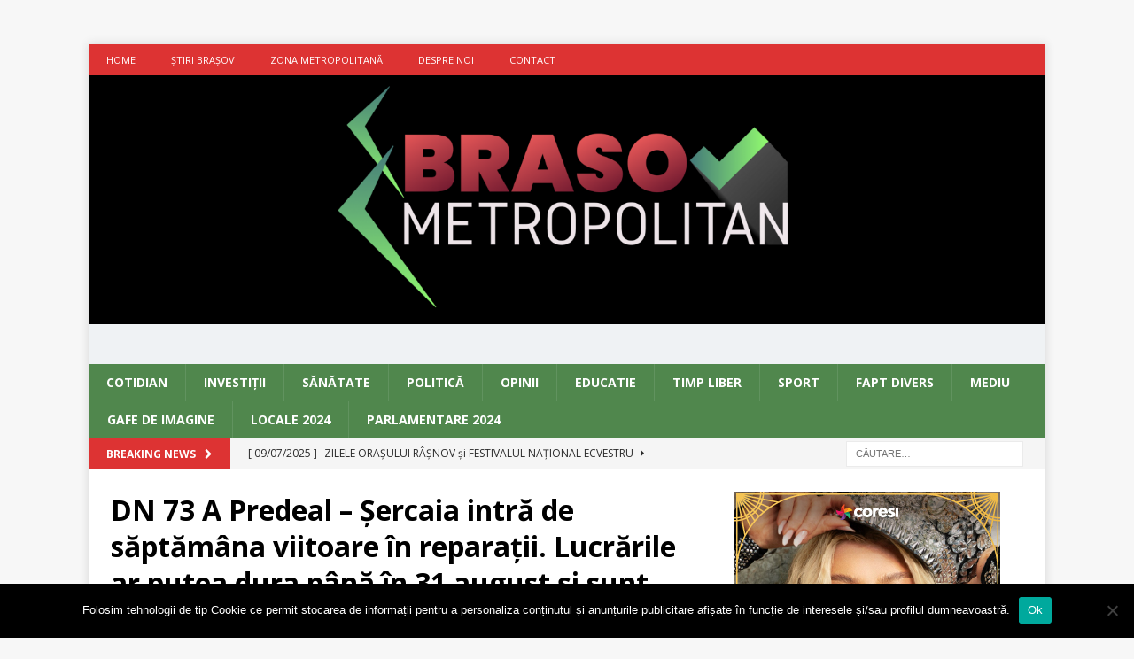

--- FILE ---
content_type: text/html; charset=UTF-8
request_url: https://brasovmetropolitan.ro/2019/07/dn-73-a-predeal-sercaia-intra-de-saptamana-viitoare-in-reparatii-lucrarile-ar-putea-dura-pana-in-31-august-si-sunt-anuntate-restrictii-de-circulatie/
body_size: 21136
content:
<!DOCTYPE html>
<html class="no-js mh-one-sb" lang="ro-RO">
<head>
<meta charset="UTF-8">
<meta name="viewport" content="width=device-width, initial-scale=1.0">
<link rel="profile" href="https://gmpg.org/xfn/11" />
<link rel="pingback" href="https://brasovmetropolitan.ro/xmlrpc.php" />
    <!-- Google Tag Manager -->
    <script>(function (w, d, s, l, i) {
            w[l] = w[l] || [];
            w[l].push({
                'gtm.start': new Date().getTime(), event: 'gtm.js'
            });
            var f = d.getElementsByTagName(s)[0],
                j = d.createElement(s), dl = l != 'dataLayer' ? '&l=' + l : '';
            j.async = true;
            j.src =
                'https://www.googletagmanager.com/gtm.js?id=' + i + dl;
            f.parentNode.insertBefore(j, f);
        })(window, document, 'script', 'dataLayer', 'GTM-P6HZW9DW');</script>
    <!-- End Google Tag Manager -->
        
    <!-- Google tag (gtag.js) -->
    <script async src="https://www.googletagmanager.com/gtag/js?id=G-GJ8RJ0RSYT"></script>
    <script>
        window.dataLayer = window.dataLayer || [];
        function gtag(){dataLayer.push(arguments);}
        gtag('js', new Date());

        gtag('config', 'G-GJ8RJ0RSYT');
    </script>
    <!-- Google Tag Manager (noscript) -->

    <noscript><iframe src="https://www.googletagmanager.com/ns.html?id=GTM-P6HZW9DW"

                      height="0" width="0" style="display:none;visibility:hidden"></iframe></noscript>

    <!-- End Google Tag Manager (noscript) -->
<meta name='robots' content='index, follow, max-image-preview:large, max-snippet:-1, max-video-preview:-1' />

	<!-- This site is optimized with the Yoast SEO plugin v22.9 - https://yoast.com/wordpress/plugins/seo/ -->
	<title>DN 73 A Predeal - Șercaia intră de săptămâna viitoare în reparații. Lucrările ar putea dura până în 31 august și sunt anunțate restricții de circulație -</title>
	<link rel="canonical" href="https://brasovmetropolitan.ro/2019/07/dn-73-a-predeal-sercaia-intra-de-saptamana-viitoare-in-reparatii-lucrarile-ar-putea-dura-pana-in-31-august-si-sunt-anuntate-restrictii-de-circulatie/" />
	<meta property="og:locale" content="ro_RO" />
	<meta property="og:type" content="article" />
	<meta property="og:title" content="DN 73 A Predeal - Șercaia intră de săptămâna viitoare în reparații. Lucrările ar putea dura până în 31 august și sunt anunțate restricții de circulație -" />
	<meta property="og:description" content="Direcția Regională de Drumuri și Poduri (DRDP) Brașov a anunțat că săptămâna viitoare este programată începerea reparațiilor la DN 73A [...]" />
	<meta property="og:url" content="https://brasovmetropolitan.ro/2019/07/dn-73-a-predeal-sercaia-intra-de-saptamana-viitoare-in-reparatii-lucrarile-ar-putea-dura-pana-in-31-august-si-sunt-anuntate-restrictii-de-circulatie/" />
	<meta property="article:publisher" content="https://web.facebook.com/brasovmetropolitan.ro" />
	<meta property="article:published_time" content="2019-07-12T15:35:28+00:00" />
	<meta property="article:modified_time" content="2019-07-13T05:51:23+00:00" />
	<meta property="og:image" content="https://brasovmetropolitan.ro/wp-content/uploads/2019/07/dn-73.jpg" />
	<meta property="og:image:width" content="800" />
	<meta property="og:image:height" content="460" />
	<meta property="og:image:type" content="image/jpeg" />
	<meta name="author" content="Sebastian Aldea" />
	<meta name="twitter:card" content="summary_large_image" />
	<meta name="twitter:label1" content="Scris de" />
	<meta name="twitter:data1" content="Sebastian Aldea" />
	<meta name="twitter:label2" content="Timp estimat pentru citire" />
	<meta name="twitter:data2" content="1 minut" />
	<meta name="twitter:label3" content="Written by" />
	<meta name="twitter:data3" content="Sebastian Aldea" />
	<script type="application/ld+json" class="yoast-schema-graph">{"@context":"https://schema.org","@graph":[{"@type":"Article","@id":"https://brasovmetropolitan.ro/2019/07/dn-73-a-predeal-sercaia-intra-de-saptamana-viitoare-in-reparatii-lucrarile-ar-putea-dura-pana-in-31-august-si-sunt-anuntate-restrictii-de-circulatie/#article","isPartOf":{"@id":"https://brasovmetropolitan.ro/2019/07/dn-73-a-predeal-sercaia-intra-de-saptamana-viitoare-in-reparatii-lucrarile-ar-putea-dura-pana-in-31-august-si-sunt-anuntate-restrictii-de-circulatie/"},"author":[{"@id":"https://brasovmetropolitan.ro/#/schema/person/c4da040e1f3120026b5d09c7330f0614"}],"headline":"DN 73 A Predeal &#8211; Șercaia intră de săptămâna viitoare în reparații. Lucrările ar putea dura până în 31 august și sunt anunțate restricții de circulație","datePublished":"2019-07-12T15:35:28+00:00","dateModified":"2019-07-13T05:51:23+00:00","mainEntityOfPage":{"@id":"https://brasovmetropolitan.ro/2019/07/dn-73-a-predeal-sercaia-intra-de-saptamana-viitoare-in-reparatii-lucrarile-ar-putea-dura-pana-in-31-august-si-sunt-anuntate-restrictii-de-circulatie/"},"wordCount":151,"commentCount":0,"publisher":{"@id":"https://brasovmetropolitan.ro/#organization"},"image":{"@id":"https://brasovmetropolitan.ro/2019/07/dn-73-a-predeal-sercaia-intra-de-saptamana-viitoare-in-reparatii-lucrarile-ar-putea-dura-pana-in-31-august-si-sunt-anuntate-restrictii-de-circulatie/#primaryimage"},"thumbnailUrl":"https://brasovmetropolitan.ro/wp-content/uploads/2019/07/dn-73.jpg","keywords":["dn 73 a predeal sercaia","DRDP Brasov","restrictii circulatie brasov","robert elekes"],"articleSection":["Investitii","Prima Pagina","Stiri Brasov"],"inLanguage":"ro-RO","potentialAction":[{"@type":"CommentAction","name":"Comment","target":["https://brasovmetropolitan.ro/2019/07/dn-73-a-predeal-sercaia-intra-de-saptamana-viitoare-in-reparatii-lucrarile-ar-putea-dura-pana-in-31-august-si-sunt-anuntate-restrictii-de-circulatie/#respond"]}]},{"@type":"WebPage","@id":"https://brasovmetropolitan.ro/2019/07/dn-73-a-predeal-sercaia-intra-de-saptamana-viitoare-in-reparatii-lucrarile-ar-putea-dura-pana-in-31-august-si-sunt-anuntate-restrictii-de-circulatie/","url":"https://brasovmetropolitan.ro/2019/07/dn-73-a-predeal-sercaia-intra-de-saptamana-viitoare-in-reparatii-lucrarile-ar-putea-dura-pana-in-31-august-si-sunt-anuntate-restrictii-de-circulatie/","name":"DN 73 A Predeal - Șercaia intră de săptămâna viitoare în reparații. Lucrările ar putea dura până în 31 august și sunt anunțate restricții de circulație -","isPartOf":{"@id":"https://brasovmetropolitan.ro/#website"},"primaryImageOfPage":{"@id":"https://brasovmetropolitan.ro/2019/07/dn-73-a-predeal-sercaia-intra-de-saptamana-viitoare-in-reparatii-lucrarile-ar-putea-dura-pana-in-31-august-si-sunt-anuntate-restrictii-de-circulatie/#primaryimage"},"image":{"@id":"https://brasovmetropolitan.ro/2019/07/dn-73-a-predeal-sercaia-intra-de-saptamana-viitoare-in-reparatii-lucrarile-ar-putea-dura-pana-in-31-august-si-sunt-anuntate-restrictii-de-circulatie/#primaryimage"},"thumbnailUrl":"https://brasovmetropolitan.ro/wp-content/uploads/2019/07/dn-73.jpg","datePublished":"2019-07-12T15:35:28+00:00","dateModified":"2019-07-13T05:51:23+00:00","breadcrumb":{"@id":"https://brasovmetropolitan.ro/2019/07/dn-73-a-predeal-sercaia-intra-de-saptamana-viitoare-in-reparatii-lucrarile-ar-putea-dura-pana-in-31-august-si-sunt-anuntate-restrictii-de-circulatie/#breadcrumb"},"inLanguage":"ro-RO","potentialAction":[{"@type":"ReadAction","target":["https://brasovmetropolitan.ro/2019/07/dn-73-a-predeal-sercaia-intra-de-saptamana-viitoare-in-reparatii-lucrarile-ar-putea-dura-pana-in-31-august-si-sunt-anuntate-restrictii-de-circulatie/"]}]},{"@type":"ImageObject","inLanguage":"ro-RO","@id":"https://brasovmetropolitan.ro/2019/07/dn-73-a-predeal-sercaia-intra-de-saptamana-viitoare-in-reparatii-lucrarile-ar-putea-dura-pana-in-31-august-si-sunt-anuntate-restrictii-de-circulatie/#primaryimage","url":"https://brasovmetropolitan.ro/wp-content/uploads/2019/07/dn-73.jpg","contentUrl":"https://brasovmetropolitan.ro/wp-content/uploads/2019/07/dn-73.jpg","width":800,"height":460},{"@type":"BreadcrumbList","@id":"https://brasovmetropolitan.ro/2019/07/dn-73-a-predeal-sercaia-intra-de-saptamana-viitoare-in-reparatii-lucrarile-ar-putea-dura-pana-in-31-august-si-sunt-anuntate-restrictii-de-circulatie/#breadcrumb","itemListElement":[{"@type":"ListItem","position":1,"name":"Prima pagină","item":"https://brasovmetropolitan.ro/"},{"@type":"ListItem","position":2,"name":"DN 73 A Predeal &#8211; Șercaia intră de săptămâna viitoare în reparații. Lucrările ar putea dura până în 31 august și sunt anunțate restricții de circulație"}]},{"@type":"WebSite","@id":"https://brasovmetropolitan.ro/#website","url":"https://brasovmetropolitan.ro/","name":"Brasov Metropolitan - Stiri locale","description":"","publisher":{"@id":"https://brasovmetropolitan.ro/#organization"},"potentialAction":[{"@type":"SearchAction","target":{"@type":"EntryPoint","urlTemplate":"https://brasovmetropolitan.ro/?s={search_term_string}"},"query-input":"required name=search_term_string"}],"inLanguage":"ro-RO"},{"@type":"Organization","@id":"https://brasovmetropolitan.ro/#organization","name":"Kronstadt Media Hub","url":"https://brasovmetropolitan.ro/","logo":{"@type":"ImageObject","inLanguage":"ro-RO","@id":"https://brasovmetropolitan.ro/#/schema/logo/image/","url":"https://brasovmetropolitan.ro/wp-content/uploads/2024/06/BRASOV-METROPOLITAN-VECTORIZAT-e1718788306386.png","contentUrl":"https://brasovmetropolitan.ro/wp-content/uploads/2024/06/BRASOV-METROPOLITAN-VECTORIZAT-e1718788306386.png","width":1070,"height":390,"caption":"Kronstadt Media Hub"},"image":{"@id":"https://brasovmetropolitan.ro/#/schema/logo/image/"},"sameAs":["https://web.facebook.com/brasovmetropolitan.ro"]},{"@type":"Person","@id":"https://brasovmetropolitan.ro/#/schema/person/c4da040e1f3120026b5d09c7330f0614","name":"Sebastian Aldea","image":{"@type":"ImageObject","inLanguage":"ro-RO","@id":"https://brasovmetropolitan.ro/#/schema/person/image/2340825c5c074cfc3b58a56175ba8920","url":"https://secure.gravatar.com/avatar/d2fde1d9dc6ac17f0566dc666df7196c?s=96&d=mm&r=g","contentUrl":"https://secure.gravatar.com/avatar/d2fde1d9dc6ac17f0566dc666df7196c?s=96&d=mm&r=g","caption":"Sebastian Aldea"},"url":"https://brasovmetropolitan.ro/author/sebastian-aldea/"}]}</script>
	<!-- / Yoast SEO plugin. -->


<link rel='dns-prefetch' href='//fonts.googleapis.com' />
<link rel="alternate" type="application/rss+xml" title=" &raquo; Flux" href="https://brasovmetropolitan.ro/feed/" />
<link rel="alternate" type="application/rss+xml" title=" &raquo; Flux comentarii" href="https://brasovmetropolitan.ro/comments/feed/" />
<link rel="alternate" type="application/rss+xml" title="Flux comentarii  &raquo; DN 73 A Predeal &#8211; Șercaia intră de săptămâna viitoare în reparații. Lucrările ar putea dura până în 31 august și sunt anunțate restricții de circulație" href="https://brasovmetropolitan.ro/2019/07/dn-73-a-predeal-sercaia-intra-de-saptamana-viitoare-in-reparatii-lucrarile-ar-putea-dura-pana-in-31-august-si-sunt-anuntate-restrictii-de-circulatie/feed/" />
<script type="text/javascript">
/* <![CDATA[ */
window._wpemojiSettings = {"baseUrl":"https:\/\/s.w.org\/images\/core\/emoji\/15.0.3\/72x72\/","ext":".png","svgUrl":"https:\/\/s.w.org\/images\/core\/emoji\/15.0.3\/svg\/","svgExt":".svg","source":{"concatemoji":"https:\/\/brasovmetropolitan.ro\/wp-includes\/js\/wp-emoji-release.min.js?ver=6.5.7"}};
/*! This file is auto-generated */
!function(i,n){var o,s,e;function c(e){try{var t={supportTests:e,timestamp:(new Date).valueOf()};sessionStorage.setItem(o,JSON.stringify(t))}catch(e){}}function p(e,t,n){e.clearRect(0,0,e.canvas.width,e.canvas.height),e.fillText(t,0,0);var t=new Uint32Array(e.getImageData(0,0,e.canvas.width,e.canvas.height).data),r=(e.clearRect(0,0,e.canvas.width,e.canvas.height),e.fillText(n,0,0),new Uint32Array(e.getImageData(0,0,e.canvas.width,e.canvas.height).data));return t.every(function(e,t){return e===r[t]})}function u(e,t,n){switch(t){case"flag":return n(e,"\ud83c\udff3\ufe0f\u200d\u26a7\ufe0f","\ud83c\udff3\ufe0f\u200b\u26a7\ufe0f")?!1:!n(e,"\ud83c\uddfa\ud83c\uddf3","\ud83c\uddfa\u200b\ud83c\uddf3")&&!n(e,"\ud83c\udff4\udb40\udc67\udb40\udc62\udb40\udc65\udb40\udc6e\udb40\udc67\udb40\udc7f","\ud83c\udff4\u200b\udb40\udc67\u200b\udb40\udc62\u200b\udb40\udc65\u200b\udb40\udc6e\u200b\udb40\udc67\u200b\udb40\udc7f");case"emoji":return!n(e,"\ud83d\udc26\u200d\u2b1b","\ud83d\udc26\u200b\u2b1b")}return!1}function f(e,t,n){var r="undefined"!=typeof WorkerGlobalScope&&self instanceof WorkerGlobalScope?new OffscreenCanvas(300,150):i.createElement("canvas"),a=r.getContext("2d",{willReadFrequently:!0}),o=(a.textBaseline="top",a.font="600 32px Arial",{});return e.forEach(function(e){o[e]=t(a,e,n)}),o}function t(e){var t=i.createElement("script");t.src=e,t.defer=!0,i.head.appendChild(t)}"undefined"!=typeof Promise&&(o="wpEmojiSettingsSupports",s=["flag","emoji"],n.supports={everything:!0,everythingExceptFlag:!0},e=new Promise(function(e){i.addEventListener("DOMContentLoaded",e,{once:!0})}),new Promise(function(t){var n=function(){try{var e=JSON.parse(sessionStorage.getItem(o));if("object"==typeof e&&"number"==typeof e.timestamp&&(new Date).valueOf()<e.timestamp+604800&&"object"==typeof e.supportTests)return e.supportTests}catch(e){}return null}();if(!n){if("undefined"!=typeof Worker&&"undefined"!=typeof OffscreenCanvas&&"undefined"!=typeof URL&&URL.createObjectURL&&"undefined"!=typeof Blob)try{var e="postMessage("+f.toString()+"("+[JSON.stringify(s),u.toString(),p.toString()].join(",")+"));",r=new Blob([e],{type:"text/javascript"}),a=new Worker(URL.createObjectURL(r),{name:"wpTestEmojiSupports"});return void(a.onmessage=function(e){c(n=e.data),a.terminate(),t(n)})}catch(e){}c(n=f(s,u,p))}t(n)}).then(function(e){for(var t in e)n.supports[t]=e[t],n.supports.everything=n.supports.everything&&n.supports[t],"flag"!==t&&(n.supports.everythingExceptFlag=n.supports.everythingExceptFlag&&n.supports[t]);n.supports.everythingExceptFlag=n.supports.everythingExceptFlag&&!n.supports.flag,n.DOMReady=!1,n.readyCallback=function(){n.DOMReady=!0}}).then(function(){return e}).then(function(){var e;n.supports.everything||(n.readyCallback(),(e=n.source||{}).concatemoji?t(e.concatemoji):e.wpemoji&&e.twemoji&&(t(e.twemoji),t(e.wpemoji)))}))}((window,document),window._wpemojiSettings);
/* ]]> */
</script>
<link rel='stylesheet' id='scroller_css-css' href='https://brasovmetropolitan.ro/wp-content/plugins/fp-news-scroller/css/scroller.css?ver=6.5.7' type='text/css' media='all' />
<style id='wp-emoji-styles-inline-css' type='text/css'>

	img.wp-smiley, img.emoji {
		display: inline !important;
		border: none !important;
		box-shadow: none !important;
		height: 1em !important;
		width: 1em !important;
		margin: 0 0.07em !important;
		vertical-align: -0.1em !important;
		background: none !important;
		padding: 0 !important;
	}
</style>
<link rel='stylesheet' id='wp-block-library-css' href='https://brasovmetropolitan.ro/wp-includes/css/dist/block-library/style.min.css?ver=6.5.7' type='text/css' media='all' />
<style id='co-authors-plus-coauthors-style-inline-css' type='text/css'>
.wp-block-co-authors-plus-coauthors.is-layout-flow [class*=wp-block-co-authors-plus]{display:inline}

</style>
<style id='co-authors-plus-avatar-style-inline-css' type='text/css'>
.wp-block-co-authors-plus-avatar :where(img){height:auto;max-width:100%;vertical-align:bottom}.wp-block-co-authors-plus-coauthors.is-layout-flow .wp-block-co-authors-plus-avatar :where(img){vertical-align:middle}.wp-block-co-authors-plus-avatar:is(.alignleft,.alignright){display:table}.wp-block-co-authors-plus-avatar.aligncenter{display:table;margin-inline:auto}

</style>
<style id='co-authors-plus-image-style-inline-css' type='text/css'>
.wp-block-co-authors-plus-image{margin-bottom:0}.wp-block-co-authors-plus-image :where(img){height:auto;max-width:100%;vertical-align:bottom}.wp-block-co-authors-plus-coauthors.is-layout-flow .wp-block-co-authors-plus-image :where(img){vertical-align:middle}.wp-block-co-authors-plus-image:is(.alignfull,.alignwide) :where(img){width:100%}.wp-block-co-authors-plus-image:is(.alignleft,.alignright){display:table}.wp-block-co-authors-plus-image.aligncenter{display:table;margin-inline:auto}

</style>
<style id='classic-theme-styles-inline-css' type='text/css'>
/*! This file is auto-generated */
.wp-block-button__link{color:#fff;background-color:#32373c;border-radius:9999px;box-shadow:none;text-decoration:none;padding:calc(.667em + 2px) calc(1.333em + 2px);font-size:1.125em}.wp-block-file__button{background:#32373c;color:#fff;text-decoration:none}
</style>
<style id='global-styles-inline-css' type='text/css'>
body{--wp--preset--color--black: #000000;--wp--preset--color--cyan-bluish-gray: #abb8c3;--wp--preset--color--white: #ffffff;--wp--preset--color--pale-pink: #f78da7;--wp--preset--color--vivid-red: #cf2e2e;--wp--preset--color--luminous-vivid-orange: #ff6900;--wp--preset--color--luminous-vivid-amber: #fcb900;--wp--preset--color--light-green-cyan: #7bdcb5;--wp--preset--color--vivid-green-cyan: #00d084;--wp--preset--color--pale-cyan-blue: #8ed1fc;--wp--preset--color--vivid-cyan-blue: #0693e3;--wp--preset--color--vivid-purple: #9b51e0;--wp--preset--gradient--vivid-cyan-blue-to-vivid-purple: linear-gradient(135deg,rgba(6,147,227,1) 0%,rgb(155,81,224) 100%);--wp--preset--gradient--light-green-cyan-to-vivid-green-cyan: linear-gradient(135deg,rgb(122,220,180) 0%,rgb(0,208,130) 100%);--wp--preset--gradient--luminous-vivid-amber-to-luminous-vivid-orange: linear-gradient(135deg,rgba(252,185,0,1) 0%,rgba(255,105,0,1) 100%);--wp--preset--gradient--luminous-vivid-orange-to-vivid-red: linear-gradient(135deg,rgba(255,105,0,1) 0%,rgb(207,46,46) 100%);--wp--preset--gradient--very-light-gray-to-cyan-bluish-gray: linear-gradient(135deg,rgb(238,238,238) 0%,rgb(169,184,195) 100%);--wp--preset--gradient--cool-to-warm-spectrum: linear-gradient(135deg,rgb(74,234,220) 0%,rgb(151,120,209) 20%,rgb(207,42,186) 40%,rgb(238,44,130) 60%,rgb(251,105,98) 80%,rgb(254,248,76) 100%);--wp--preset--gradient--blush-light-purple: linear-gradient(135deg,rgb(255,206,236) 0%,rgb(152,150,240) 100%);--wp--preset--gradient--blush-bordeaux: linear-gradient(135deg,rgb(254,205,165) 0%,rgb(254,45,45) 50%,rgb(107,0,62) 100%);--wp--preset--gradient--luminous-dusk: linear-gradient(135deg,rgb(255,203,112) 0%,rgb(199,81,192) 50%,rgb(65,88,208) 100%);--wp--preset--gradient--pale-ocean: linear-gradient(135deg,rgb(255,245,203) 0%,rgb(182,227,212) 50%,rgb(51,167,181) 100%);--wp--preset--gradient--electric-grass: linear-gradient(135deg,rgb(202,248,128) 0%,rgb(113,206,126) 100%);--wp--preset--gradient--midnight: linear-gradient(135deg,rgb(2,3,129) 0%,rgb(40,116,252) 100%);--wp--preset--font-size--small: 13px;--wp--preset--font-size--medium: 20px;--wp--preset--font-size--large: 36px;--wp--preset--font-size--x-large: 42px;--wp--preset--spacing--20: 0.44rem;--wp--preset--spacing--30: 0.67rem;--wp--preset--spacing--40: 1rem;--wp--preset--spacing--50: 1.5rem;--wp--preset--spacing--60: 2.25rem;--wp--preset--spacing--70: 3.38rem;--wp--preset--spacing--80: 5.06rem;--wp--preset--shadow--natural: 6px 6px 9px rgba(0, 0, 0, 0.2);--wp--preset--shadow--deep: 12px 12px 50px rgba(0, 0, 0, 0.4);--wp--preset--shadow--sharp: 6px 6px 0px rgba(0, 0, 0, 0.2);--wp--preset--shadow--outlined: 6px 6px 0px -3px rgba(255, 255, 255, 1), 6px 6px rgba(0, 0, 0, 1);--wp--preset--shadow--crisp: 6px 6px 0px rgba(0, 0, 0, 1);}:where(.is-layout-flex){gap: 0.5em;}:where(.is-layout-grid){gap: 0.5em;}body .is-layout-flex{display: flex;}body .is-layout-flex{flex-wrap: wrap;align-items: center;}body .is-layout-flex > *{margin: 0;}body .is-layout-grid{display: grid;}body .is-layout-grid > *{margin: 0;}:where(.wp-block-columns.is-layout-flex){gap: 2em;}:where(.wp-block-columns.is-layout-grid){gap: 2em;}:where(.wp-block-post-template.is-layout-flex){gap: 1.25em;}:where(.wp-block-post-template.is-layout-grid){gap: 1.25em;}.has-black-color{color: var(--wp--preset--color--black) !important;}.has-cyan-bluish-gray-color{color: var(--wp--preset--color--cyan-bluish-gray) !important;}.has-white-color{color: var(--wp--preset--color--white) !important;}.has-pale-pink-color{color: var(--wp--preset--color--pale-pink) !important;}.has-vivid-red-color{color: var(--wp--preset--color--vivid-red) !important;}.has-luminous-vivid-orange-color{color: var(--wp--preset--color--luminous-vivid-orange) !important;}.has-luminous-vivid-amber-color{color: var(--wp--preset--color--luminous-vivid-amber) !important;}.has-light-green-cyan-color{color: var(--wp--preset--color--light-green-cyan) !important;}.has-vivid-green-cyan-color{color: var(--wp--preset--color--vivid-green-cyan) !important;}.has-pale-cyan-blue-color{color: var(--wp--preset--color--pale-cyan-blue) !important;}.has-vivid-cyan-blue-color{color: var(--wp--preset--color--vivid-cyan-blue) !important;}.has-vivid-purple-color{color: var(--wp--preset--color--vivid-purple) !important;}.has-black-background-color{background-color: var(--wp--preset--color--black) !important;}.has-cyan-bluish-gray-background-color{background-color: var(--wp--preset--color--cyan-bluish-gray) !important;}.has-white-background-color{background-color: var(--wp--preset--color--white) !important;}.has-pale-pink-background-color{background-color: var(--wp--preset--color--pale-pink) !important;}.has-vivid-red-background-color{background-color: var(--wp--preset--color--vivid-red) !important;}.has-luminous-vivid-orange-background-color{background-color: var(--wp--preset--color--luminous-vivid-orange) !important;}.has-luminous-vivid-amber-background-color{background-color: var(--wp--preset--color--luminous-vivid-amber) !important;}.has-light-green-cyan-background-color{background-color: var(--wp--preset--color--light-green-cyan) !important;}.has-vivid-green-cyan-background-color{background-color: var(--wp--preset--color--vivid-green-cyan) !important;}.has-pale-cyan-blue-background-color{background-color: var(--wp--preset--color--pale-cyan-blue) !important;}.has-vivid-cyan-blue-background-color{background-color: var(--wp--preset--color--vivid-cyan-blue) !important;}.has-vivid-purple-background-color{background-color: var(--wp--preset--color--vivid-purple) !important;}.has-black-border-color{border-color: var(--wp--preset--color--black) !important;}.has-cyan-bluish-gray-border-color{border-color: var(--wp--preset--color--cyan-bluish-gray) !important;}.has-white-border-color{border-color: var(--wp--preset--color--white) !important;}.has-pale-pink-border-color{border-color: var(--wp--preset--color--pale-pink) !important;}.has-vivid-red-border-color{border-color: var(--wp--preset--color--vivid-red) !important;}.has-luminous-vivid-orange-border-color{border-color: var(--wp--preset--color--luminous-vivid-orange) !important;}.has-luminous-vivid-amber-border-color{border-color: var(--wp--preset--color--luminous-vivid-amber) !important;}.has-light-green-cyan-border-color{border-color: var(--wp--preset--color--light-green-cyan) !important;}.has-vivid-green-cyan-border-color{border-color: var(--wp--preset--color--vivid-green-cyan) !important;}.has-pale-cyan-blue-border-color{border-color: var(--wp--preset--color--pale-cyan-blue) !important;}.has-vivid-cyan-blue-border-color{border-color: var(--wp--preset--color--vivid-cyan-blue) !important;}.has-vivid-purple-border-color{border-color: var(--wp--preset--color--vivid-purple) !important;}.has-vivid-cyan-blue-to-vivid-purple-gradient-background{background: var(--wp--preset--gradient--vivid-cyan-blue-to-vivid-purple) !important;}.has-light-green-cyan-to-vivid-green-cyan-gradient-background{background: var(--wp--preset--gradient--light-green-cyan-to-vivid-green-cyan) !important;}.has-luminous-vivid-amber-to-luminous-vivid-orange-gradient-background{background: var(--wp--preset--gradient--luminous-vivid-amber-to-luminous-vivid-orange) !important;}.has-luminous-vivid-orange-to-vivid-red-gradient-background{background: var(--wp--preset--gradient--luminous-vivid-orange-to-vivid-red) !important;}.has-very-light-gray-to-cyan-bluish-gray-gradient-background{background: var(--wp--preset--gradient--very-light-gray-to-cyan-bluish-gray) !important;}.has-cool-to-warm-spectrum-gradient-background{background: var(--wp--preset--gradient--cool-to-warm-spectrum) !important;}.has-blush-light-purple-gradient-background{background: var(--wp--preset--gradient--blush-light-purple) !important;}.has-blush-bordeaux-gradient-background{background: var(--wp--preset--gradient--blush-bordeaux) !important;}.has-luminous-dusk-gradient-background{background: var(--wp--preset--gradient--luminous-dusk) !important;}.has-pale-ocean-gradient-background{background: var(--wp--preset--gradient--pale-ocean) !important;}.has-electric-grass-gradient-background{background: var(--wp--preset--gradient--electric-grass) !important;}.has-midnight-gradient-background{background: var(--wp--preset--gradient--midnight) !important;}.has-small-font-size{font-size: var(--wp--preset--font-size--small) !important;}.has-medium-font-size{font-size: var(--wp--preset--font-size--medium) !important;}.has-large-font-size{font-size: var(--wp--preset--font-size--large) !important;}.has-x-large-font-size{font-size: var(--wp--preset--font-size--x-large) !important;}
.wp-block-navigation a:where(:not(.wp-element-button)){color: inherit;}
:where(.wp-block-post-template.is-layout-flex){gap: 1.25em;}:where(.wp-block-post-template.is-layout-grid){gap: 1.25em;}
:where(.wp-block-columns.is-layout-flex){gap: 2em;}:where(.wp-block-columns.is-layout-grid){gap: 2em;}
.wp-block-pullquote{font-size: 1.5em;line-height: 1.6;}
</style>
<link rel='stylesheet' id='archives-cal-calendrier-css' href='https://brasovmetropolitan.ro/wp-content/plugins/archives-calendar-widget/themes/calendrier.css?ver=1.0.14' type='text/css' media='all' />
<link rel='stylesheet' id='wa_chpcs_css_file-css' href='https://brasovmetropolitan.ro/wp-content/plugins/carousel-horizontal-posts-content-slider/assets/css/custom-style.css?ver=3.3' type='text/css' media='all' />
<link rel='stylesheet' id='cookie-notice-front-css' href='https://brasovmetropolitan.ro/wp-content/plugins/cookie-notice/css/front.min.css?ver=2.4.17' type='text/css' media='all' />
<link rel='stylesheet' id='crp-style-text-only-css' href='https://brasovmetropolitan.ro/wp-content/plugins/contextual-related-posts/css/text-only.min.css?ver=3.5.2' type='text/css' media='all' />
<link rel='stylesheet' id='mh-magazine-css' href='https://brasovmetropolitan.ro/wp-content/themes/mh-magazine/style.css?ver=3.8.4' type='text/css' media='all' />
<link rel='stylesheet' id='mh-font-awesome-css' href='https://brasovmetropolitan.ro/wp-content/themes/mh-magazine/includes/font-awesome.min.css' type='text/css' media='all' />
<link crossorigin="anonymous" rel='stylesheet' id='mh-google-fonts-css' href='https://fonts.googleapis.com/css?family=Open+Sans:300,400,400italic,600,700' type='text/css' media='all' />
<link rel='stylesheet' id='dashicons-css' href='https://brasovmetropolitan.ro/wp-includes/css/dashicons.min.css?ver=6.5.7' type='text/css' media='all' />
<link rel='stylesheet' id='tw-recent-posts-widget-css' href='https://brasovmetropolitan.ro/wp-content/plugins/tw-recent-posts-widget/tw-recent-posts-widget.css?ver=1.0.5' type='text/css' media='screen' />
<script type="text/javascript" src="https://brasovmetropolitan.ro/wp-includes/js/jquery/jquery.min.js?ver=3.7.1" id="jquery-core-js"></script>
<script type="text/javascript" src="https://brasovmetropolitan.ro/wp-includes/js/jquery/jquery-migrate.min.js?ver=3.4.1" id="jquery-migrate-js"></script>
<script type="text/javascript" src="https://brasovmetropolitan.ro/wp-content/plugins/fp-news-scroller/js/jquery.webticker.js?ver=6.5.7" id="scroller_script-js"></script>
<script type="text/javascript" src="https://brasovmetropolitan.ro/wp-content/plugins/archives-calendar-widget/admin/js/jquery.arcw-init.js?ver=1.0.14" id="jquery-arcw-js"></script>
<script type="text/javascript" id="cookie-notice-front-js-before">
/* <![CDATA[ */
var cnArgs = {"ajaxUrl":"https:\/\/brasovmetropolitan.ro\/wp-admin\/admin-ajax.php","nonce":"13099f8584","hideEffect":"fade","position":"bottom","onScroll":false,"onScrollOffset":100,"onClick":false,"cookieName":"cookie_notice_accepted","cookieTime":2592000,"cookieTimeRejected":2592000,"globalCookie":false,"redirection":false,"cache":false,"revokeCookies":false,"revokeCookiesOpt":"automatic"};
/* ]]> */
</script>
<script type="text/javascript" src="https://brasovmetropolitan.ro/wp-content/plugins/cookie-notice/js/front.min.js?ver=2.4.17" id="cookie-notice-front-js"></script>
<script type="text/javascript" src="https://brasovmetropolitan.ro/wp-content/themes/mh-magazine/js/scripts.js?ver=3.8.4" id="mh-scripts-js"></script>
<link rel="https://api.w.org/" href="https://brasovmetropolitan.ro/wp-json/" /><link rel="alternate" type="application/json" href="https://brasovmetropolitan.ro/wp-json/wp/v2/posts/27275" /><link rel="EditURI" type="application/rsd+xml" title="RSD" href="https://brasovmetropolitan.ro/xmlrpc.php?rsd" />
<meta name="generator" content="WordPress 6.5.7" />
<link rel='shortlink' href='https://brasovmetropolitan.ro/?p=27275' />
<link rel="alternate" type="application/json+oembed" href="https://brasovmetropolitan.ro/wp-json/oembed/1.0/embed?url=https%3A%2F%2Fbrasovmetropolitan.ro%2F2019%2F07%2Fdn-73-a-predeal-sercaia-intra-de-saptamana-viitoare-in-reparatii-lucrarile-ar-putea-dura-pana-in-31-august-si-sunt-anuntate-restrictii-de-circulatie%2F" />
<link rel="alternate" type="text/xml+oembed" href="https://brasovmetropolitan.ro/wp-json/oembed/1.0/embed?url=https%3A%2F%2Fbrasovmetropolitan.ro%2F2019%2F07%2Fdn-73-a-predeal-sercaia-intra-de-saptamana-viitoare-in-reparatii-lucrarile-ar-putea-dura-pana-in-31-august-si-sunt-anuntate-restrictii-de-circulatie%2F&#038;format=xml" />
   <script type="text/javascript">
   var _gaq = _gaq || [];
   _gaq.push(['_setAccount', 'G-GJ8RJ0RSYT']);
   _gaq.push(['_trackPageview']);
   (function() {
   var ga = document.createElement('script'); ga.type = 'text/javascript'; ga.async = true;
   ga.src = ('https:' == document.location.protocol ? 'https://ssl' : 'http://www') + '.google-analytics.com/ga.js';
   var s = document.getElementsByTagName('script')[0]; s.parentNode.insertBefore(ga, s);
   })();
   </script>
<style type="text/css">
.mh-header { background: #eff2f4; }
.mh-navigation li:hover, .mh-navigation ul li:hover > ul, .mh-main-nav-wrap, .mh-main-nav, .mh-social-nav li a:hover, .entry-tags li, .mh-slider-caption, .mh-widget-layout8 .mh-widget-title .mh-footer-widget-title-inner, .mh-widget-col-1 .mh-slider-caption, .mh-widget-col-1 .mh-posts-lineup-caption, .mh-carousel-layout1, .mh-spotlight-widget, .mh-social-widget li a, .mh-author-bio-widget, .mh-footer-widget .mh-tab-comment-excerpt, .mh-nip-item:hover .mh-nip-overlay, .mh-widget .tagcloud a, .mh-footer-widget .tagcloud a, .mh-footer, .mh-copyright-wrap, input[type=submit]:hover, #infinite-handle span:hover { background: #50874d; }
.mh-extra-nav-bg { background: rgba(80, 135, 77, 0.2); }
.mh-slider-caption, .mh-posts-stacked-title, .mh-posts-lineup-caption { background: #50874d; background: rgba(80, 135, 77, 0.8); }
@media screen and (max-width: 900px) { #mh-mobile .mh-slider-caption, #mh-mobile .mh-posts-lineup-caption { background: rgba(80, 135, 77, 1); } }
.slicknav_menu, .slicknav_nav ul, #mh-mobile .mh-footer-widget .mh-posts-stacked-overlay { border-color: #50874d; }
.mh-copyright, .mh-copyright a { color: #fff; }
.mh-widget-layout4 .mh-widget-title { background: #dd3333; background: rgba(221, 51, 51, 0.6); }
.mh-preheader, .mh-wide-layout .mh-subheader, .mh-ticker-title, .mh-main-nav li:hover, .mh-footer-nav, .slicknav_menu, .slicknav_btn, .slicknav_nav .slicknav_item:hover, .slicknav_nav a:hover, .mh-back-to-top, .mh-subheading, .entry-tags .fa, .entry-tags li:hover, .mh-widget-layout2 .mh-widget-title, .mh-widget-layout4 .mh-widget-title-inner, .mh-widget-layout4 .mh-footer-widget-title, .mh-widget-layout5 .mh-widget-title-inner, .mh-widget-layout6 .mh-widget-title, #mh-mobile .flex-control-paging li a.flex-active, .mh-image-caption, .mh-carousel-layout1 .mh-carousel-caption, .mh-tab-button.active, .mh-tab-button.active:hover, .mh-footer-widget .mh-tab-button.active, .mh-social-widget li:hover a, .mh-footer-widget .mh-social-widget li a, .mh-footer-widget .mh-author-bio-widget, .tagcloud a:hover, .mh-widget .tagcloud a:hover, .mh-footer-widget .tagcloud a:hover, .mh-posts-stacked-item .mh-meta, .page-numbers:hover, .mh-loop-pagination .current, .mh-comments-pagination .current, .pagelink, a:hover .pagelink, input[type=submit], #infinite-handle span { background: #dd3333; }
.mh-main-nav-wrap .slicknav_nav ul, blockquote, .mh-widget-layout1 .mh-widget-title, .mh-widget-layout3 .mh-widget-title, .mh-widget-layout5 .mh-widget-title, .mh-widget-layout8 .mh-widget-title:after, #mh-mobile .mh-slider-caption, .mh-carousel-layout1, .mh-spotlight-widget, .mh-author-bio-widget, .mh-author-bio-title, .mh-author-bio-image-frame, .mh-video-widget, .mh-tab-buttons, textarea:hover, input[type=text]:hover, input[type=email]:hover, input[type=tel]:hover, input[type=url]:hover { border-color: #dd3333; }
.mh-dropcap, .mh-carousel-layout1 .flex-direction-nav a, .mh-carousel-layout2 .mh-carousel-caption, .mh-posts-digest-small-category, .mh-posts-lineup-more, .bypostauthor .fn:after, .mh-comment-list .comment-reply-link:before, #respond #cancel-comment-reply-link:before { color: #dd3333; }
</style>
<!--[if lt IE 9]>
<script src="https://brasovmetropolitan.ro/wp-content/themes/mh-magazine/js/css3-mediaqueries.js"></script>
<![endif]-->
<link rel="amphtml" href="https://brasovmetropolitan.ro/2019/07/dn-73-a-predeal-sercaia-intra-de-saptamana-viitoare-in-reparatii-lucrarile-ar-putea-dura-pana-in-31-august-si-sunt-anuntate-restrictii-de-circulatie/?amp=1"><link rel="icon" href="https://brasovmetropolitan.ro/wp-content/uploads/2018/11/logo_BRASOV_METROPOLITAN-facebook-50x50.png" sizes="32x32" />
<link rel="icon" href="https://brasovmetropolitan.ro/wp-content/uploads/2018/11/logo_BRASOV_METROPOLITAN-facebook.png" sizes="192x192" />
<link rel="apple-touch-icon" href="https://brasovmetropolitan.ro/wp-content/uploads/2018/11/logo_BRASOV_METROPOLITAN-facebook.png" />
<meta name="msapplication-TileImage" content="https://brasovmetropolitan.ro/wp-content/uploads/2018/11/logo_BRASOV_METROPOLITAN-facebook.png" />
</head>
<body id="mh-mobile"  time="2025-11-12 20:30:39" class="post-template-default single single-post postid-27275 single-format-standard cookies-not-set mh-boxed-layout mh-right-sb mh-loop-layout1 mh-widget-layout8" itemscope="itemscope" itemtype="http://schema.org/WebPage">

<div class="alert info" id="apple_zone" style="display: none">
  <span class="closebtn" onclick="jQuery('.alert').hide()">&times;</span>  
  <a href="https://apps.apple.com/app/id1508118045" style="color: white">
  <strong style="color: white"><img style="height: 50px; width: auto" src="/wp-content/themes/mh-magazine/images/iphone.png" /></strong> &nbsp;Fii la curent cu cele mai importante știri din Brașov, direct pe telefonul tău. Descarcă aplicația BrasovMetropolitan pentru iphone-ul tău!
</a></div>
<div class="alert success" id="android_zone" style="display: none">
  <span class="closebtn" onclick="jQuery('.alert').hide()">&times;</span>  
  <a href="https://play.google.com/store/apps/details?id=eu.inovativeweb.brasovmetropolitan" style="color: white">
  <strong style="color: white"><img style="height: 50px; width: auto" src="/wp-content/themes/mh-magazine/images/iphone.png" /></strong> &nbsp;Fii la curent cu cele mai importante știri din Brașov, direct pe telefonul tău. Descarcă aplicația BrasovMetropolitan pentru telefonul tău!
</a></div>



<aside class="mh-container mh-header-widget-1">
<div id="enhancedtextwidget-13" class="mh-widget mh-header-1 widget_text enhanced-text-widget"><div class="textwidget widget-text"><p><script async src="https://pagead2.googlesyndication.com/pagead/js/adsbygoogle.js?client=ca-pub-7837727679419991"
     crossorigin="anonymous"></script></p>
</div></div></aside>
<div class="mh-container mh-container-outer">
<div class="mh-header-nav-mobile clearfix"></div>
	<div class="mh-preheader">
    	<div class="mh-container mh-container-inner mh-row clearfix">
							<div class="mh-header-bar-content mh-header-bar-top-left mh-col-2-3 clearfix">
											<nav class="mh-navigation mh-header-nav mh-header-nav-top clearfix" itemscope="itemscope" itemtype="http://schema.org/SiteNavigationElement">
							<div class="menu-meniu-3-container"><ul id="menu-meniu-3" class="menu"><li id="menu-item-10969" class="menu-item menu-item-type-post_type menu-item-object-page menu-item-home menu-item-10969"><a href="https://brasovmetropolitan.ro/">Home</a></li>
<li id="menu-item-10182" class="menu-item menu-item-type-taxonomy menu-item-object-category current-post-ancestor current-menu-parent current-post-parent menu-item-10182"><a href="https://brasovmetropolitan.ro/category/stiri-brasov/">Ştiri Braşov</a></li>
<li id="menu-item-10183" class="menu-item menu-item-type-taxonomy menu-item-object-category menu-item-10183"><a href="https://brasovmetropolitan.ro/category/metropolitan/">Zona metropolitană</a></li>
<li id="menu-item-12554" class="menu-item menu-item-type-post_type menu-item-object-page menu-item-12554"><a href="https://brasovmetropolitan.ro/despre-noi/">Despre noi</a></li>
<li id="menu-item-10178" class="menu-item menu-item-type-post_type menu-item-object-page menu-item-10178"><a href="https://brasovmetropolitan.ro/contactati-ne/">Contact</a></li>
</ul></div>						</nav>
									</div>
										<div class="mh-header-bar-content mh-header-bar-top-right mh-col-1-3 clearfix">
									</div>
					</div>
	</div>
<header class="mh-header" itemscope="itemscope" itemtype="http://schema.org/WPHeader">
	<div class="mh-container mh-container-inner clearfix">
		<div class="mh-custom-header clearfix">
<a class="mh-header-image-link" href="https://brasovmetropolitan.ro/" title="" rel="home">
<img class="mh-header-image" src="https://brasovmetropolitan.ro/wp-content/uploads/2021/08/cropped-Banner-Bv-Metro-1080-x-250-01.png" height="390" width="1500" alt="" />
</a>
<div class="mh-header-columns mh-row clearfix">
<div class="mh-col-1-1 mh-site-identity">
<div class="mh-site-logo" role="banner" itemscope="itemscope" itemtype="http://schema.org/Brand">
<div class="mh-header-text">
<a class="mh-header-text-link" href="https://brasovmetropolitan.ro/" title="" rel="home">
</a>
</div>
</div>
</div>
</div>
</div>
	</div>
	<div class="mh-main-nav-wrap">
		<nav class="mh-navigation mh-main-nav mh-container mh-container-inner clearfix" itemscope="itemscope" itemtype="http://schema.org/SiteNavigationElement">
			<div class="menu-meniu-2-container"><ul id="menu-meniu-2" class="menu"><li id="menu-item-3305" class="menu-item menu-item-type-taxonomy menu-item-object-category menu-item-3305"><a href="https://brasovmetropolitan.ro/category/cotidian/">Cotidian</a></li>
<li id="menu-item-3308" class="menu-item menu-item-type-taxonomy menu-item-object-category current-post-ancestor current-menu-parent current-post-parent menu-item-3308"><a href="https://brasovmetropolitan.ro/category/investitii/">Investiţii</a></li>
<li id="menu-item-10175" class="menu-item menu-item-type-taxonomy menu-item-object-category menu-item-10175"><a href="https://brasovmetropolitan.ro/category/sanatate/">Sănătate</a></li>
<li id="menu-item-8939" class="menu-item menu-item-type-taxonomy menu-item-object-category menu-item-8939"><a href="https://brasovmetropolitan.ro/category/politica/">Politică</a></li>
<li id="menu-item-3311" class="menu-item menu-item-type-taxonomy menu-item-object-category menu-item-3311"><a href="https://brasovmetropolitan.ro/category/opinii/">Opinii</a></li>
<li id="menu-item-12259" class="menu-item menu-item-type-taxonomy menu-item-object-category menu-item-12259"><a href="https://brasovmetropolitan.ro/category/educatie/">Educatie</a></li>
<li id="menu-item-3304" class="menu-item menu-item-type-taxonomy menu-item-object-category menu-item-3304"><a href="https://brasovmetropolitan.ro/category/evenimente/">Timp liber</a></li>
<li id="menu-item-3310" class="menu-item menu-item-type-taxonomy menu-item-object-category menu-item-3310"><a href="https://brasovmetropolitan.ro/category/sport/">Sport</a></li>
<li id="menu-item-12890" class="menu-item menu-item-type-taxonomy menu-item-object-category menu-item-12890"><a href="https://brasovmetropolitan.ro/category/fapt-divers/">Fapt divers</a></li>
<li id="menu-item-79613" class="menu-item menu-item-type-taxonomy menu-item-object-category menu-item-79613"><a href="https://brasovmetropolitan.ro/category/science/">Mediu</a></li>
<li id="menu-item-79498" class="menu-item menu-item-type-taxonomy menu-item-object-category menu-item-79498"><a href="https://brasovmetropolitan.ro/category/gafe-de-imagine/">Gafe de imagine</a></li>
<li id="menu-item-79364" class="menu-item menu-item-type-taxonomy menu-item-object-category menu-item-79364"><a href="https://brasovmetropolitan.ro/category/alegeri-locale-2020/">Locale 2024</a></li>
<li id="menu-item-79626" class="menu-item menu-item-type-taxonomy menu-item-object-category menu-item-79626"><a href="https://brasovmetropolitan.ro/category/parlamentare-2024/">Parlamentare 2024</a></li>
</ul></div>		</nav>
	</div>
	</header>
	<div class="mh-subheader">
		<div class="mh-container mh-container-inner mh-row clearfix">
							<div class="mh-header-bar-content mh-header-bar-bottom-left mh-col-2-3 clearfix">
											<div class="mh-header-ticker mh-header-ticker-bottom">
							<div class="mh-ticker-bottom">
			<div class="mh-ticker-title mh-ticker-title-bottom">
			Breaking news<i class="fa fa-chevron-right"></i>		</div>
		<div class="mh-ticker-content mh-ticker-content-bottom">
		<ul id="mh-ticker-loop-bottom">				<li class="mh-ticker-item mh-ticker-item-bottom">
					<a href="https://brasovmetropolitan.ro/2025/07/zilele-orasului-rasnov-si-festivalul-national-ecvestru/" title="ZILELE ORAȘULUI RÂȘNOV și FESTIVALUL NAȚIONAL ECVESTRU">
						<span class="mh-ticker-item-date mh-ticker-item-date-bottom">
                        	[ 09/07/2025 ]                        </span>
						<span class="mh-ticker-item-title mh-ticker-item-title-bottom">
							ZILELE ORAȘULUI RÂȘNOV și FESTIVALUL NAȚIONAL ECVESTRU						</span>
													<span class="mh-ticker-item-cat mh-ticker-item-cat-bottom">
								<i class="fa fa-caret-right"></i>
																Cotidian							</span>
											</a>
				</li>				<li class="mh-ticker-item mh-ticker-item-bottom">
					<a href="https://brasovmetropolitan.ro/2020/07/la-un-pas-de-3000-de-cazuri-de-covid-19-cum-a-putut-brasovul-sa-ajunga-aici-senatorul-psd-florin-ortan-are-o-explicatie-politica/" title="La un pas de 3000 de cazuri de COVID-19. Cum a putut Braşovul să ajungă aici? Senatorul PSD Florin Orţan are o explicaţie politică">
						<span class="mh-ticker-item-date mh-ticker-item-date-bottom">
                        	[ 30/07/2020 ]                        </span>
						<span class="mh-ticker-item-title mh-ticker-item-title-bottom">
							La un pas de 3000 de cazuri de COVID-19. Cum a putut Braşovul să ajungă aici? Senatorul PSD Florin Orţan are o explicaţie politică						</span>
													<span class="mh-ticker-item-cat mh-ticker-item-cat-bottom">
								<i class="fa fa-caret-right"></i>
																Politica							</span>
											</a>
				</li>				<li class="mh-ticker-item mh-ticker-item-bottom">
					<a href="https://brasovmetropolitan.ro/2025/11/cfr-investeste-peste-50-de-milioane-de-lei-in-modernizarea-liniilor-de-cale-ferata-si-a-peroanelor-de-la-gara-bartolomeu-din-brasov-termenul-de-finalizare-a-lucrarilor-depinde-de-finantare/" title="CFR investește peste 50 de milioane de lei în modernizarea liniilor de cale ferată și a peroanelor de la Gara Bartolomeu din Brașov. Termenul de finalizare a lucrărilor depinde de finanțare">
						<span class="mh-ticker-item-date mh-ticker-item-date-bottom">
                        	[ 12/11/2025 ]                        </span>
						<span class="mh-ticker-item-title mh-ticker-item-title-bottom">
							CFR investește peste 50 de milioane de lei în modernizarea liniilor de cale ferată și a peroanelor de la Gara Bartolomeu din Brașov. Termenul de finalizare a lucrărilor depinde de finanțare						</span>
													<span class="mh-ticker-item-cat mh-ticker-item-cat-bottom">
								<i class="fa fa-caret-right"></i>
																Investitii							</span>
											</a>
				</li>				<li class="mh-ticker-item mh-ticker-item-bottom">
					<a href="https://brasovmetropolitan.ro/2025/11/tronsonul-soars-barcut-limita-judetului-sibiu-din-dj-104d-intra-in-santier-pentru-modernizare-lucrarile-vor-dura-30-de-luni/" title="Tronsonul Şoarş – Bărcuț – limita judeţului Sibiu din DJ 104D intră în șantier pentru modernizare. Lucrările vor dura 30 de luni">
						<span class="mh-ticker-item-date mh-ticker-item-date-bottom">
                        	[ 12/11/2025 ]                        </span>
						<span class="mh-ticker-item-title mh-ticker-item-title-bottom">
							Tronsonul Şoarş – Bărcuț – limita judeţului Sibiu din DJ 104D intră în șantier pentru modernizare. Lucrările vor dura 30 de luni						</span>
													<span class="mh-ticker-item-cat mh-ticker-item-cat-bottom">
								<i class="fa fa-caret-right"></i>
																Investitii							</span>
											</a>
				</li>				<li class="mh-ticker-item mh-ticker-item-bottom">
					<a href="https://brasovmetropolitan.ro/2025/11/consilierul-local-alexandra-crivineanu-reprezentantii-usr-au-ales-din-nou-calea-populismului-scolile-sunt-spatii-de-educatie-nu-panouri-electorale/" title="Consilierul local Alexandra Crivineanu: „Reprezentanții USR au ales din nou calea populismului. Școlile sunt spații de educație, nu panouri electorale”">
						<span class="mh-ticker-item-date mh-ticker-item-date-bottom">
                        	[ 12/11/2025 ]                        </span>
						<span class="mh-ticker-item-title mh-ticker-item-title-bottom">
							Consilierul local Alexandra Crivineanu: „Reprezentanții USR au ales din nou calea populismului. Școlile sunt spații de educație, nu panouri electorale”						</span>
													<span class="mh-ticker-item-cat mh-ticker-item-cat-bottom">
								<i class="fa fa-caret-right"></i>
																Educație							</span>
											</a>
				</li>				<li class="mh-ticker-item mh-ticker-item-bottom">
					<a href="https://brasovmetropolitan.ro/2025/11/a-murit-unul-dintre-marii-compozitori-ai-romaniei/" title="A murit unul dintre marii compozitori ai României. A compus peste 500 de melodii în cariera sa și a semnat coloana sonoră pentru 12 filme de lungmetraj">
						<span class="mh-ticker-item-date mh-ticker-item-date-bottom">
                        	[ 12/11/2025 ]                        </span>
						<span class="mh-ticker-item-title mh-ticker-item-title-bottom">
							A murit unul dintre marii compozitori ai României. A compus peste 500 de melodii în cariera sa și a semnat coloana sonoră pentru 12 filme de lungmetraj						</span>
													<span class="mh-ticker-item-cat mh-ticker-item-cat-bottom">
								<i class="fa fa-caret-right"></i>
																Cotidian							</span>
											</a>
				</li>				<li class="mh-ticker-item mh-ticker-item-bottom">
					<a href="https://brasovmetropolitan.ro/2025/11/traficul-rutier-de-pe-mai-multe-strazi-din-brasov-restrictionat-in-timpul-crosului-15-noiembrie-manifestarile-dedicate-revoltei-anticomuniste-din-1987-vor-incepe-vineri/" title="Traficul rutier de pe mai multe străzi din Brașov, restricționat în timpul Crosului 15 Noiembrie. Manifestările dedicate revoltei anticomuniste din 1987 vor începe vineri">
						<span class="mh-ticker-item-date mh-ticker-item-date-bottom">
                        	[ 12/11/2025 ]                        </span>
						<span class="mh-ticker-item-title mh-ticker-item-title-bottom">
							Traficul rutier de pe mai multe străzi din Brașov, restricționat în timpul Crosului 15 Noiembrie. Manifestările dedicate revoltei anticomuniste din 1987 vor începe vineri						</span>
													<span class="mh-ticker-item-cat mh-ticker-item-cat-bottom">
								<i class="fa fa-caret-right"></i>
																Cotidian							</span>
											</a>
				</li>		</ul>
	</div>
</div>						</div>
									</div>
										<div class="mh-header-bar-content mh-header-bar-bottom-right mh-col-1-3 clearfix">
											<aside class="mh-header-search mh-header-search-bottom">
							<form role="search" method="get" class="search-form" action="https://brasovmetropolitan.ro/">
				<label>
					<span class="screen-reader-text">Caută după:</span>
					<input type="search" class="search-field" placeholder="Căutare&hellip;" value="" name="s" />
				</label>
				<input type="submit" class="search-submit" value="Caută" />
			</form>						</aside>
									</div>
					</div>
	</div>
<div class="mh-wrapper clearfix">
	<div class="mh-main clearfix">
		<div id="main-content" class="mh-content" role="main" itemprop="mainContentOfPage"><article id="post-27275" class="post-27275 post type-post status-publish format-standard has-post-thumbnail hentry category-investitii category-prima-pagina category-stiri-brasov tag-dn-73-a-predeal-sercaia tag-drdp-brasov tag-restrictii-circulatie-brasov tag-robert-elekes">
	<header class="entry-header clearfix app_mobil"><h1 class="entry-title">DN 73 A Predeal &#8211; Șercaia intră de săptămâna viitoare în reparații. Lucrările ar putea dura până în 31 august și sunt anunțate restricții de circulație</h1><div class="mh-meta entry-meta">
<span class="entry-meta-date updated"><i class="fa fa-clock-o"></i><a href="https://brasovmetropolitan.ro/2019/07/">12/07/2019</a></span>
<span class="entry-meta-author author vcard"><i class="fa fa-user"></i><a class="fn" href="https://brasovmetropolitan.ro/author/sebastian-aldea/">Sebastian Aldea</a></span>
<span class="entry-meta-categories"><i class="fa fa-folder-open-o"></i><a href="https://brasovmetropolitan.ro/category/investitii/" rel="category tag">Investitii</a>, <a href="https://brasovmetropolitan.ro/category/prima-pagina/" rel="category tag">Prima Pagina</a>, <a href="https://brasovmetropolitan.ro/category/stiri-brasov/" rel="category tag">Stiri Brasov</a></span>
<span class="entry-meta-comments"><i class="fa fa-comment-o"></i><a href="https://brasovmetropolitan.ro/2019/07/dn-73-a-predeal-sercaia-intra-de-saptamana-viitoare-in-reparatii-lucrarile-ar-putea-dura-pana-in-31-august-si-sunt-anuntate-restrictii-de-circulatie/#respond" class="mh-comment-count-link" >0</a></span>
</div>
	</header>
	<div id="enhancedtextwidget-164" class="mh-widget mh-posts-1 widget_text enhanced-text-widget"><div class="textwidget widget-text"><figure class="wp-block-image size-full"><a href="https://coralimpex.ro/" target="_blank" rel="https://coralimpex.ro/"><img src="https://brasovmetropolitan.ro/wp-content/uploads/2025/05/BANER-ziar-145-x-20-mm-CORAL-2025_page-0001.jpg" alt="" class="wp-image-87082"/></a></figure></div></div>	<div class="entry-content clearfix">
<figure class="entry-thumbnail">
<a href="https://brasovmetropolitan.ro/2019/07/dn-73-a-predeal-sercaia-intra-de-saptamana-viitoare-in-reparatii-lucrarile-ar-putea-dura-pana-in-31-august-si-sunt-anuntate-restrictii-de-circulatie/dn-73-2/"><img src="https://brasovmetropolitan.ro/wp-content/uploads/2019/07/dn-73-678x381.jpg" alt="" title="dn 73" /></a>
</figure>
<div class="mh-social-top">
<div class="mh-share-buttons clearfix">
	<a class="mh-facebook" href="#" onclick="window.open('https://www.facebook.com/sharer.php?u=https%3A%2F%2Fbrasovmetropolitan.ro%2F2019%2F07%2Fdn-73-a-predeal-sercaia-intra-de-saptamana-viitoare-in-reparatii-lucrarile-ar-putea-dura-pana-in-31-august-si-sunt-anuntate-restrictii-de-circulatie%2F&t=DN+73+A+Predeal+%E2%80%93+%C8%98ercaia+intr%C4%83+de+s%C4%83pt%C4%83m%C3%A2na+viitoare+%C3%AEn+repara%C8%9Bii.+Lucr%C4%83rile+ar+putea+dura+p%C3%A2n%C4%83+%C3%AEn+31+august+%C8%99i+sunt+anun%C8%9Bate+restric%C8%9Bii+de+circula%C8%9Bie', 'facebookShare', 'width=626,height=436'); return false;" title="Distribuie pe Facebook">
		<span class="mh-share-button"><i class="fa fa-facebook"></i></span>
	</a>
	<a class="mh-twitter" href="#" onclick="window.open('https://twitter.com/share?text=DN+73+A+Predeal+%E2%80%93+%C8%98ercaia+intr%C4%83+de+s%C4%83pt%C4%83m%C3%A2na+viitoare+%C3%AEn+repara%C8%9Bii.+Lucr%C4%83rile+ar+putea+dura+p%C3%A2n%C4%83+%C3%AEn+31+august+%C8%99i+sunt+anun%C8%9Bate+restric%C8%9Bii+de+circula%C8%9Bie:&url=https%3A%2F%2Fbrasovmetropolitan.ro%2F2019%2F07%2Fdn-73-a-predeal-sercaia-intra-de-saptamana-viitoare-in-reparatii-lucrarile-ar-putea-dura-pana-in-31-august-si-sunt-anuntate-restrictii-de-circulatie%2F', 'twitterShare', 'width=626,height=436'); return false;" title="Tweet Aespre Acest Articol">
		<span class="mh-share-button"><i class="fa fa-twitter"></i></span>
	</a>
	<a class="mh-pinterest" href="#" onclick="window.open('https://pinterest.com/pin/create/button/?url=https%3A%2F%2Fbrasovmetropolitan.ro%2F2019%2F07%2Fdn-73-a-predeal-sercaia-intra-de-saptamana-viitoare-in-reparatii-lucrarile-ar-putea-dura-pana-in-31-august-si-sunt-anuntate-restrictii-de-circulatie%2F&media=https://brasovmetropolitan.ro/wp-content/uploads/2019/07/dn-73.jpg&description=DN+73+A+Predeal+%E2%80%93+%C8%98ercaia+intr%C4%83+de+s%C4%83pt%C4%83m%C3%A2na+viitoare+%C3%AEn+repara%C8%9Bii.+Lucr%C4%83rile+ar+putea+dura+p%C3%A2n%C4%83+%C3%AEn+31+august+%C8%99i+sunt+anun%C8%9Bate+restric%C8%9Bii+de+circula%C8%9Bie', 'pinterestShare', 'width=750,height=350'); return false;" title="Pin Acest Articol">
		<span class="mh-share-button"><i class="fa fa-pinterest"></i></span>
	</a>
	<a class="mh-googleplus" href="#" onclick="window.open('https://plusone.google.com/_/+1/confirm?hl=en-US&url=https%3A%2F%2Fbrasovmetropolitan.ro%2F2019%2F07%2Fdn-73-a-predeal-sercaia-intra-de-saptamana-viitoare-in-reparatii-lucrarile-ar-putea-dura-pana-in-31-august-si-sunt-anuntate-restrictii-de-circulatie%2F', 'googleShare', 'width=626,height=436'); return false;" title="Distribuie pe Google+" target="_blank">
		<span class="mh-share-button"><i class="fa fa-google-plus"></i></span>
	</a>
	<a class="mh-email" href="mailto:?subject=DN%2073%20A%20Predeal%20%E2%80%93%20%C8%98ercaia%20intr%C4%83%20de%20s%C4%83pt%C4%83m%C3%A2na%20viitoare%20%C3%AEn%20repara%C8%9Bii.%20Lucr%C4%83rile%20ar%20putea%20dura%20p%C3%A2n%C4%83%20%C3%AEn%2031%20august%20%C8%99i%20sunt%20anun%C8%9Bate%20restric%C8%9Bii%20de%20circula%C8%9Bie&amp;body=https%3A%2F%2Fbrasovmetropolitan.ro%2F2019%2F07%2Fdn-73-a-predeal-sercaia-intra-de-saptamana-viitoare-in-reparatii-lucrarile-ar-putea-dura-pana-in-31-august-si-sunt-anuntate-restrictii-de-circulatie%2F" title="Trimite acest articol la prietenii tăi" target="_blank">
		<span class="mh-share-button"><i class="fa fa-envelope-o"></i></span>
	</a>
</div></div>
<p>Direcția Regională de Drumuri și Poduri (DRDP) Brașov a anunțat că săptămâna viitoare este programată începerea reparațiilor la DN 73A (Predeal &#8211; Șercaia), primul segment pe care urmează a se turna covor asfaltic fiind Predeal – Râșnov.</p>
<p>Pentru a se asigura front de lucru, DRDP Brașov a obținut avizul Poliției Rutiere pentru instituirea unor restricții de circulație pentru perioada 10 iulie – 31 august 2019.</p>
<blockquote><p>„Perioada prevăzută în avizul &nbsp;&nbsp;Poliție ne asigură un cadru de timp mai larg. Asta nu înseamnă ca vom lucra pe toată perioada menționată în document”, a anunțat purtătorul de cuvânt al DRDP Brașov, Robert Elekes.</p></blockquote>
<p>&nbsp;</p>
<div class="crp_related     crp-text-only"><h3>Citeste si:</h3><ul><li><a href="https://brasovmetropolitan.ro/2021/03/drumul-dintre-rasnov-si-predeal-inchis-temporar-vehiculelor-de-mare-tonaj/"     class="crp_link post-52752"><span class="crp_title">Drumul dintre Râșnov și Predeal, închis temporar&hellip;</span></a></li><li><a href="https://brasovmetropolitan.ro/2018/10/foto-dn1-in-santier-la-intrarea-in-predeal-dinspre-azuga-cel-putin-pana-la-sfarsitul-saptamanii/"     class="crp_link post-18369"><span class="crp_title">FOTO. DN1 în șantier, la intrarea în Predeal dinspre&hellip;</span></a></li><li><a href="https://brasovmetropolitan.ro/2020/07/video-restrictii-de-circulatie-pe-dn-1-intre-codlea-si-vladeni/"     class="crp_link post-45011"><span class="crp_title">VIDEO. Restricții de circulație pe DN 1, între&hellip;</span></a></li></ul><div class="crp_clear"></div></div><div class="mh-social-bottom">
<div class="mh-share-buttons clearfix">
	<a class="mh-facebook" href="#" onclick="window.open('https://www.facebook.com/sharer.php?u=https%3A%2F%2Fbrasovmetropolitan.ro%2F2019%2F07%2Fdn-73-a-predeal-sercaia-intra-de-saptamana-viitoare-in-reparatii-lucrarile-ar-putea-dura-pana-in-31-august-si-sunt-anuntate-restrictii-de-circulatie%2F&t=DN+73+A+Predeal+%E2%80%93+%C8%98ercaia+intr%C4%83+de+s%C4%83pt%C4%83m%C3%A2na+viitoare+%C3%AEn+repara%C8%9Bii.+Lucr%C4%83rile+ar+putea+dura+p%C3%A2n%C4%83+%C3%AEn+31+august+%C8%99i+sunt+anun%C8%9Bate+restric%C8%9Bii+de+circula%C8%9Bie', 'facebookShare', 'width=626,height=436'); return false;" title="Distribuie pe Facebook">
		<span class="mh-share-button"><i class="fa fa-facebook"></i></span>
	</a>
	<a class="mh-twitter" href="#" onclick="window.open('https://twitter.com/share?text=DN+73+A+Predeal+%E2%80%93+%C8%98ercaia+intr%C4%83+de+s%C4%83pt%C4%83m%C3%A2na+viitoare+%C3%AEn+repara%C8%9Bii.+Lucr%C4%83rile+ar+putea+dura+p%C3%A2n%C4%83+%C3%AEn+31+august+%C8%99i+sunt+anun%C8%9Bate+restric%C8%9Bii+de+circula%C8%9Bie:&url=https%3A%2F%2Fbrasovmetropolitan.ro%2F2019%2F07%2Fdn-73-a-predeal-sercaia-intra-de-saptamana-viitoare-in-reparatii-lucrarile-ar-putea-dura-pana-in-31-august-si-sunt-anuntate-restrictii-de-circulatie%2F', 'twitterShare', 'width=626,height=436'); return false;" title="Tweet Aespre Acest Articol">
		<span class="mh-share-button"><i class="fa fa-twitter"></i></span>
	</a>
	<a class="mh-pinterest" href="#" onclick="window.open('https://pinterest.com/pin/create/button/?url=https%3A%2F%2Fbrasovmetropolitan.ro%2F2019%2F07%2Fdn-73-a-predeal-sercaia-intra-de-saptamana-viitoare-in-reparatii-lucrarile-ar-putea-dura-pana-in-31-august-si-sunt-anuntate-restrictii-de-circulatie%2F&media=https://brasovmetropolitan.ro/wp-content/uploads/2019/07/dn-73.jpg&description=DN+73+A+Predeal+%E2%80%93+%C8%98ercaia+intr%C4%83+de+s%C4%83pt%C4%83m%C3%A2na+viitoare+%C3%AEn+repara%C8%9Bii.+Lucr%C4%83rile+ar+putea+dura+p%C3%A2n%C4%83+%C3%AEn+31+august+%C8%99i+sunt+anun%C8%9Bate+restric%C8%9Bii+de+circula%C8%9Bie', 'pinterestShare', 'width=750,height=350'); return false;" title="Pin Acest Articol">
		<span class="mh-share-button"><i class="fa fa-pinterest"></i></span>
	</a>
	<a class="mh-googleplus" href="#" onclick="window.open('https://plusone.google.com/_/+1/confirm?hl=en-US&url=https%3A%2F%2Fbrasovmetropolitan.ro%2F2019%2F07%2Fdn-73-a-predeal-sercaia-intra-de-saptamana-viitoare-in-reparatii-lucrarile-ar-putea-dura-pana-in-31-august-si-sunt-anuntate-restrictii-de-circulatie%2F', 'googleShare', 'width=626,height=436'); return false;" title="Distribuie pe Google+" target="_blank">
		<span class="mh-share-button"><i class="fa fa-google-plus"></i></span>
	</a>
	<a class="mh-email" href="mailto:?subject=DN%2073%20A%20Predeal%20%E2%80%93%20%C8%98ercaia%20intr%C4%83%20de%20s%C4%83pt%C4%83m%C3%A2na%20viitoare%20%C3%AEn%20repara%C8%9Bii.%20Lucr%C4%83rile%20ar%20putea%20dura%20p%C3%A2n%C4%83%20%C3%AEn%2031%20august%20%C8%99i%20sunt%20anun%C8%9Bate%20restric%C8%9Bii%20de%20circula%C8%9Bie&amp;body=https%3A%2F%2Fbrasovmetropolitan.ro%2F2019%2F07%2Fdn-73-a-predeal-sercaia-intra-de-saptamana-viitoare-in-reparatii-lucrarile-ar-putea-dura-pana-in-31-august-si-sunt-anuntate-restrictii-de-circulatie%2F" title="Trimite acest articol la prietenii tăi" target="_blank">
		<span class="mh-share-button"><i class="fa fa-envelope-o"></i></span>
	</a>
</div></div>
	</div><div class="entry-tags clearfix"><i class="fa fa-tag"></i><ul><li><a href="https://brasovmetropolitan.ro/tag/dn-73-a-predeal-sercaia/" rel="tag">dn 73 a predeal sercaia</a></li><li><a href="https://brasovmetropolitan.ro/tag/drdp-brasov/" rel="tag">DRDP Brasov</a></li><li><a href="https://brasovmetropolitan.ro/tag/restrictii-circulatie-brasov/" rel="tag">restrictii circulatie brasov</a></li><li><a href="https://brasovmetropolitan.ro/tag/robert-elekes/" rel="tag">robert elekes</a></li></ul></div><div id="enhancedtextwidget-205" class="mh-widget mh-posts-2 widget_text enhanced-text-widget"><div class="textwidget widget-text"></div></div><div id="enhancedtextwidget-165" class="mh-widget mh-posts-2 widget_text enhanced-text-widget"><div class="textwidget widget-text"><script async src="https://pagead2.googlesyndication.com/pagead/js/adsbygoogle.js?client=ca-pub-7837727679419991"
     crossorigin="anonymous"></script>
<ins class="adsbygoogle"
     style="display:block"
     data-ad-format="fluid"
     data-ad-layout-key="-hw-13+4-39+f8"
     data-ad-client="ca-pub-7837727679419991"
     data-ad-slot="3439403869"></ins>
<script>
     (adsbygoogle = window.adsbygoogle || []).push({});
</script></div></div></article><nav class="mh-post-nav mh-row clearfix" itemscope="itemscope" itemtype="http://schema.org/SiteNavigationElement">
<div class="mh-col-1-2 mh-post-nav-item mh-post-nav-prev">
<a href="https://brasovmetropolitan.ro/2019/07/terminalul-aeroportului-brasov-din-contestatie-in-contestatie-a-venit-randul-castigatorului-detronat-sa-se-considere-nedreptatit-asa-ca-s-a-adresat-instantei/" rel="prev"><img width="80" height="60" src="https://brasovmetropolitan.ro/wp-content/uploads/2018/11/terminal-aeroport-final-80x60.jpg" class="attachment-mh-magazine-small size-mh-magazine-small wp-post-image" alt="" decoding="async" srcset="https://brasovmetropolitan.ro/wp-content/uploads/2018/11/terminal-aeroport-final-80x60.jpg 80w, https://brasovmetropolitan.ro/wp-content/uploads/2018/11/terminal-aeroport-final-326x245.jpg 326w" sizes="(max-width: 80px) 100vw, 80px" /><span>Anterior</span><p>Terminalul Aeroportului Brașov, din contestație în contestație. A venit rândul „câștigătorului detronat” să se considere nedreptățit, așa că s-a adresat instanței </p></a></div>
<div class="mh-col-1-2 mh-post-nav-item mh-post-nav-next">
<a href="https://brasovmetropolitan.ro/2019/07/transbus-codreanu-a-pierdut-procesul-cu-consiliul-judetean-brasov-dar-traseul-brasov-sanpetru-bod-ramane-deschis-si-pentru-operatorul-privat-si-pentru-ratbv/" rel="next"><img width="80" height="60" src="https://brasovmetropolitan.ro/wp-content/uploads/2019/03/codreanu-2-80x60.jpg" class="attachment-mh-magazine-small size-mh-magazine-small wp-post-image" alt="" decoding="async" srcset="https://brasovmetropolitan.ro/wp-content/uploads/2019/03/codreanu-2-80x60.jpg 80w, https://brasovmetropolitan.ro/wp-content/uploads/2019/03/codreanu-2-326x245.jpg 326w" sizes="(max-width: 80px) 100vw, 80px" /><span>Următor</span><p>Transbus Codreanu a pierdut procesul cu Consiliul Județean Brașov, dar traseul Brașov &#8211; Sânpetru &#8211; Bod râmane deschis și pentru operatorul privat și pentru  RATBV</p></a></div>
</nav>
<section class="mh-related-content">
<h3 class="mh-widget-title mh-related-content-title">
<span class="mh-widget-title-inner">Articole asemănătoare</span></h3>
<div class="mh-related-wrap mh-row clearfix">
<div class="mh-col-1-3 mh-posts-grid-col clearfix">
<article class="post-16642 format-standard mh-posts-grid-item clearfix">
	<figure class="mh-posts-grid-thumb">
		<a class="mh-thumb-icon mh-thumb-icon-small-mobile" href="https://brasovmetropolitan.ro/2018/08/accidentele-cu-ursi-s-ar-putea-repeta-pe-autostrada-sibiu-orastie-drdp-brasov-ursii-sar-gardurile-de-pe-marginea-autostrazii/" title="Accidentele cu urși s-ar putea repeta pe Autostrada Sibiu &#8211; Orăștie. DRDP Brașov: urșii sar gardurile de pe marginea autostrăzii"><img width="326" height="245" src="https://brasovmetropolitan.ro/wp-content/uploads/2018/08/urs-lovit-326x245.jpeg" class="attachment-mh-magazine-medium size-mh-magazine-medium wp-post-image" alt="" decoding="async" fetchpriority="high" srcset="https://brasovmetropolitan.ro/wp-content/uploads/2018/08/urs-lovit-326x245.jpeg 326w, https://brasovmetropolitan.ro/wp-content/uploads/2018/08/urs-lovit-80x60.jpeg 80w" sizes="(max-width: 326px) 100vw, 326px" />		</a>
					<div class="mh-image-caption mh-posts-grid-caption">
				Cotidian			</div>
			</figure>
	<h3 class="entry-title mh-posts-grid-title">
		<a href="https://brasovmetropolitan.ro/2018/08/accidentele-cu-ursi-s-ar-putea-repeta-pe-autostrada-sibiu-orastie-drdp-brasov-ursii-sar-gardurile-de-pe-marginea-autostrazii/" title="Accidentele cu urși s-ar putea repeta pe Autostrada Sibiu &#8211; Orăștie. DRDP Brașov: urșii sar gardurile de pe marginea autostrăzii" rel="bookmark">
			Accidentele cu urși s-ar putea repeta pe Autostrada Sibiu &#8211; Orăștie. DRDP Brașov: urșii sar gardurile de pe marginea autostrăzii		</a>
	</h3>
	<div class="mh-meta entry-meta">
<span class="entry-meta-date updated"><i class="fa fa-clock-o"></i><a href="https://brasovmetropolitan.ro/2018/08/">20/08/2018</a></span>
<span class="entry-meta-author author vcard"><i class="fa fa-user"></i><a class="fn" href="https://brasovmetropolitan.ro/author/sebastian-aldea/">Sebastian Aldea</a></span>
<span class="entry-meta-categories"><i class="fa fa-folder-open-o"></i><a href="https://brasovmetropolitan.ro/category/cotidian/" rel="category tag">Cotidian</a>, <a href="https://brasovmetropolitan.ro/category/fapt-divers/" rel="category tag">Fapt divers</a></span>
<span class="entry-meta-comments"><i class="fa fa-comment-o"></i><a href="https://brasovmetropolitan.ro/2018/08/accidentele-cu-ursi-s-ar-putea-repeta-pe-autostrada-sibiu-orastie-drdp-brasov-ursii-sar-gardurile-de-pe-marginea-autostrazii/#respond" class="mh-comment-count-link" >0</a></span>
</div>
	<div class="mh-posts-grid-excerpt clearfix">
		<div class="mh-excerpt"><p>Accidentele din ultimele zile de pe Autostrada 1, sectorul Sibiu &#8211; Orăștie,&nbsp; când, în trei zile au fost uciși doi <a class="mh-excerpt-more" href="https://brasovmetropolitan.ro/2018/08/accidentele-cu-ursi-s-ar-putea-repeta-pe-autostrada-sibiu-orastie-drdp-brasov-ursii-sar-gardurile-de-pe-marginea-autostrazii/" title="Accidentele cu urși s-ar putea repeta pe Autostrada Sibiu &#8211; Orăștie. DRDP Brașov: urșii sar gardurile de pe marginea autostrăzii">[&#8230;]</a></p>
</div>	</div>
</article></div>
<div class="mh-col-1-3 mh-posts-grid-col clearfix">
<article class="post-18421 format-standard mh-posts-grid-item clearfix">
	<figure class="mh-posts-grid-thumb">
		<a class="mh-thumb-icon mh-thumb-icon-small-mobile" href="https://brasovmetropolitan.ro/2018/10/trei-saptamani-cu-trafic-restrictionat-pe-dn-1-la-sercaia/" title="Trei săptămâni cu trafic restricționat pe DN 1, la Șercaia"><img width="326" height="245" src="https://brasovmetropolitan.ro/wp-content/uploads/2018/10/sercaia-dn-1-326x245.jpeg" class="attachment-mh-magazine-medium size-mh-magazine-medium wp-post-image" alt="" decoding="async" loading="lazy" srcset="https://brasovmetropolitan.ro/wp-content/uploads/2018/10/sercaia-dn-1-326x245.jpeg 326w, https://brasovmetropolitan.ro/wp-content/uploads/2018/10/sercaia-dn-1-678x509.jpeg 678w, https://brasovmetropolitan.ro/wp-content/uploads/2018/10/sercaia-dn-1-80x60.jpeg 80w, https://brasovmetropolitan.ro/wp-content/uploads/2018/10/sercaia-dn-1-50x39.jpeg 50w" sizes="(max-width: 326px) 100vw, 326px" />		</a>
					<div class="mh-image-caption mh-posts-grid-caption">
				Cotidian			</div>
			</figure>
	<h3 class="entry-title mh-posts-grid-title">
		<a href="https://brasovmetropolitan.ro/2018/10/trei-saptamani-cu-trafic-restrictionat-pe-dn-1-la-sercaia/" title="Trei săptămâni cu trafic restricționat pe DN 1, la Șercaia" rel="bookmark">
			Trei săptămâni cu trafic restricționat pe DN 1, la Șercaia		</a>
	</h3>
	<div class="mh-meta entry-meta">
<span class="entry-meta-date updated"><i class="fa fa-clock-o"></i><a href="https://brasovmetropolitan.ro/2018/10/">12/10/2018</a></span>
<span class="entry-meta-author author vcard"><i class="fa fa-user"></i><a class="fn" href="https://brasovmetropolitan.ro/author/metropolitan2012/">BvM</a></span>
<span class="entry-meta-categories"><i class="fa fa-folder-open-o"></i><a href="https://brasovmetropolitan.ro/category/cotidian/" rel="category tag">Cotidian</a>, <a href="https://brasovmetropolitan.ro/category/metropolitan/" rel="category tag">Zona Metropolitana</a></span>
<span class="entry-meta-comments"><i class="fa fa-comment-o"></i><a href="https://brasovmetropolitan.ro/2018/10/trei-saptamani-cu-trafic-restrictionat-pe-dn-1-la-sercaia/#respond" class="mh-comment-count-link" >0</a></span>
</div>
	<div class="mh-posts-grid-excerpt clearfix">
		<div class="mh-excerpt"><p>Direcția Regională de Drumuri și Poduri Brașov a anunțat că au&nbsp;început lucrările de înlocuire a rosturilor pe DN1, de pe <a class="mh-excerpt-more" href="https://brasovmetropolitan.ro/2018/10/trei-saptamani-cu-trafic-restrictionat-pe-dn-1-la-sercaia/" title="Trei săptămâni cu trafic restricționat pe DN 1, la Șercaia">[&#8230;]</a></p>
</div>	</div>
</article></div>
<div class="mh-col-1-3 mh-posts-grid-col clearfix">
<article class="post-16879 format-standard mh-posts-grid-item clearfix">
	<figure class="mh-posts-grid-thumb">
		<a class="mh-thumb-icon mh-thumb-icon-small-mobile" href="https://brasovmetropolitan.ro/2018/08/disputa-intre-usr-si-directia-regionala-de-drumuri-si-poduri-brasov-pe-tema-stalpisorilor-de-pe-dn-1/" title="Dispută între USR și Direcția Regională de Drumuri și Poduri Brașov pe tema stâlpișorilor de pe DN 1"><img width="326" height="245" src="https://brasovmetropolitan.ro/wp-content/uploads/2018/08/stalpisori-codlea-326x245.jpeg" class="attachment-mh-magazine-medium size-mh-magazine-medium wp-post-image" alt="" decoding="async" loading="lazy" srcset="https://brasovmetropolitan.ro/wp-content/uploads/2018/08/stalpisori-codlea-326x245.jpeg 326w, https://brasovmetropolitan.ro/wp-content/uploads/2018/08/stalpisori-codlea-80x60.jpeg 80w" sizes="(max-width: 326px) 100vw, 326px" />		</a>
					<div class="mh-image-caption mh-posts-grid-caption">
				Cotidian			</div>
			</figure>
	<h3 class="entry-title mh-posts-grid-title">
		<a href="https://brasovmetropolitan.ro/2018/08/disputa-intre-usr-si-directia-regionala-de-drumuri-si-poduri-brasov-pe-tema-stalpisorilor-de-pe-dn-1/" title="Dispută între USR și Direcția Regională de Drumuri și Poduri Brașov pe tema stâlpișorilor de pe DN 1" rel="bookmark">
			Dispută între USR și Direcția Regională de Drumuri și Poduri Brașov pe tema stâlpișorilor de pe DN 1		</a>
	</h3>
	<div class="mh-meta entry-meta">
<span class="entry-meta-date updated"><i class="fa fa-clock-o"></i><a href="https://brasovmetropolitan.ro/2018/08/">24/08/2018</a></span>
<span class="entry-meta-author author vcard"><i class="fa fa-user"></i><a class="fn" href="https://brasovmetropolitan.ro/author/metropolitan2012/">BvM</a></span>
<span class="entry-meta-categories"><i class="fa fa-folder-open-o"></i><a href="https://brasovmetropolitan.ro/category/cotidian/" rel="category tag">Cotidian</a>, <a href="https://brasovmetropolitan.ro/category/investitii/" rel="category tag">Investitii</a>, <a href="https://brasovmetropolitan.ro/category/metropolitan/" rel="category tag">Zona Metropolitana</a></span>
<span class="entry-meta-comments"><i class="fa fa-comment-o"></i><a href="https://brasovmetropolitan.ro/2018/08/disputa-intre-usr-si-directia-regionala-de-drumuri-si-poduri-brasov-pe-tema-stalpisorilor-de-pe-dn-1/#respond" class="mh-comment-count-link" >0</a></span>
</div>
	<div class="mh-posts-grid-excerpt clearfix">
		<div class="mh-excerpt"><p>USR Brașov și Direcția Regională de Drumuri și Poduri Brașov au purtat în ultima perioadă un „dialog instituțional”, privind starea <a class="mh-excerpt-more" href="https://brasovmetropolitan.ro/2018/08/disputa-intre-usr-si-directia-regionala-de-drumuri-si-poduri-brasov-pe-tema-stalpisorilor-de-pe-dn-1/" title="Dispută între USR și Direcția Regională de Drumuri și Poduri Brașov pe tema stâlpișorilor de pe DN 1">[&#8230;]</a></p>
</div>	</div>
</article></div>
</div>
</section>
<div id="comments" class="mh-comments-wrap">
			<h4 class="mh-widget-title mh-comment-form-title">
				<span class="mh-widget-title-inner">
					Fii primul care comentează				</span>
			</h4>	<div id="respond" class="comment-respond">
		<h3 id="reply-title" class="comment-reply-title">Lasă un răspuns <small><a rel="nofollow" id="cancel-comment-reply-link" href="/2019/07/dn-73-a-predeal-sercaia-intra-de-saptamana-viitoare-in-reparatii-lucrarile-ar-putea-dura-pana-in-31-august-si-sunt-anuntate-restrictii-de-circulatie/#respond" style="display:none;">Anulează răspunsul</a></small></h3><form action="https://brasovmetropolitan.ro/wp-comments-post.php" method="post" id="commentform" class="comment-form" novalidate><p class="comment-notes">Adresa ta de email nu va fi publicată.</p><p class="comment-form-comment"><label for="comment">Comentează</label><br/><textarea id="comment" name="comment" cols="45" rows="5" aria-required="true"></textarea></p><p class="comment-form-author"><label for="author">Nume </label><span class="required">*</span><br/><input id="author" name="author" type="text" value="" size="30" aria-required='true' /></p>
<p class="comment-form-email"><label for="email">Email </label><span class="required">*</span><br/><input id="email" name="email" type="text" value="" size="30" aria-required='true' /></p>
<p class="comment-form-url"><label for="url">Website</label><br/><input id="url" name="url" type="text" value="" size="30" /></p>
<p class="form-submit"><input name="submit" type="submit" id="submit" class="submit" value="Publică comentariul" /> <input type='hidden' name='comment_post_ID' value='27275' id='comment_post_ID' />
<input type='hidden' name='comment_parent' id='comment_parent' value='0' />
</p><p style="display: none;"><input type="hidden" id="akismet_comment_nonce" name="akismet_comment_nonce" value="6f1f5c6dbc" /></p><p style="display: none !important;"><label>&#916;<textarea name="ak_hp_textarea" cols="45" rows="8" maxlength="100"></textarea></label><input type="hidden" id="ak_js_1" name="ak_js" value="159"/><script>document.getElementById( "ak_js_1" ).setAttribute( "value", ( new Date() ).getTime() );</script></p></form>	</div><!-- #respond -->
	<p class="akismet_comment_form_privacy_notice">This site uses Akismet to reduce spam. <a href="https://akismet.com/privacy/" target="_blank" rel="nofollow noopener">Learn how your comment data is processed</a>.</p></div>
		</div>
			<aside class="mh-widget-col-1 mh-sidebar" itemscope="itemscope" itemtype="http://schema.org/WPSideBar"><div id="enhancedtextwidget-187" class="mh-widget widget_text enhanced-text-widget"><div class="textwidget widget-text"><figure class="wp-block-image size-full"><a href="https://coresibrasov.ro/evenimente/" target="_blank" rel="https://coresibrasov.ro/evenimente/ noreferrer noopener"><img src="https://brasovmetropolitan.ro/wp-content/uploads/2025/11/BRASOVMETROPOLITAN_300x300px-100-1.jpg" alt="" class="wp-image-90952"/></a></figure></div></div><div id="enhancedtextwidget-171" class="mh-widget widget_text enhanced-text-widget"><div class="textwidget widget-text"><figure class="wp-block-image size-full"><a href="https://comprest.ro/plata/" target="_blank" rel="www.comprest.ro/plata noreferrer noopener"><img src="https://brasovmetropolitan.ro/wp-content/uploads/2024/07/MODALITATI-DE-PLATA-300-x-250-px.png" alt="" class="wp-image-80612"/></a></figure></div></div><div id="enhancedtextwidget-75" class="mh-widget widget_text enhanced-text-widget"><div class="textwidget widget-text"></div></div><div id="mh_magazine_custom_posts-14" class="mh-widget mh_magazine_custom_posts"><h4 class="mh-widget-title"><span class="mh-widget-title-inner">Cele mai recente</span></h4>			<ul class="mh-custom-posts-widget mh-custom-posts-no-image clearfix"> 						<li class="mh-custom-posts-item mh-custom-posts-small clearfix post-91050 post type-post status-publish format-standard has-post-thumbnail category-investitii category-prima-pagina category-stiri-brasov">
														<div class="mh-custom-posts-header">
								<div class="mh-custom-posts-small-title">
									<a href="https://brasovmetropolitan.ro/2025/11/cfr-investeste-peste-50-de-milioane-de-lei-in-modernizarea-liniilor-de-cale-ferata-si-a-peroanelor-de-la-gara-bartolomeu-din-brasov-termenul-de-finalizare-a-lucrarilor-depinde-de-finantare/" title="CFR investește peste 50 de milioane de lei în modernizarea liniilor de cale ferată și a peroanelor de la Gara Bartolomeu din Brașov. Termenul de finalizare a lucrărilor depinde de finanțare">
										CFR investește peste 50 de milioane de lei în modernizarea liniilor de cale ferată și a peroanelor de la Gara Bartolomeu din Brașov. Termenul de finalizare a lucrărilor depinde de finanțare									</a>
								</div>
								<div class="mh-meta entry-meta">
<span class="entry-meta-date updated"><i class="fa fa-clock-o"></i><a href="https://brasovmetropolitan.ro/2025/11/">12/11/2025</a></span>
<span class="entry-meta-comments"><i class="fa fa-comment-o"></i><a href="https://brasovmetropolitan.ro/2025/11/cfr-investeste-peste-50-de-milioane-de-lei-in-modernizarea-liniilor-de-cale-ferata-si-a-peroanelor-de-la-gara-bartolomeu-din-brasov-termenul-de-finalizare-a-lucrarilor-depinde-de-finantare/#respond" class="mh-comment-count-link" >0</a></span>
</div>
							</div>
						</li>						<li class="mh-custom-posts-item mh-custom-posts-small clearfix post-91044 post type-post status-publish format-standard has-post-thumbnail category-investitii category-prima-pagina category-metropolitan">
														<div class="mh-custom-posts-header">
								<div class="mh-custom-posts-small-title">
									<a href="https://brasovmetropolitan.ro/2025/11/tronsonul-soars-barcut-limita-judetului-sibiu-din-dj-104d-intra-in-santier-pentru-modernizare-lucrarile-vor-dura-30-de-luni/" title="Tronsonul Şoarş – Bărcuț – limita judeţului Sibiu din DJ 104D intră în șantier pentru modernizare. Lucrările vor dura 30 de luni">
										Tronsonul Şoarş – Bărcuț – limita judeţului Sibiu din DJ 104D intră în șantier pentru modernizare. Lucrările vor dura 30 de luni									</a>
								</div>
								<div class="mh-meta entry-meta">
<span class="entry-meta-date updated"><i class="fa fa-clock-o"></i><a href="https://brasovmetropolitan.ro/2025/11/">12/11/2025</a></span>
<span class="entry-meta-comments"><i class="fa fa-comment-o"></i><a href="https://brasovmetropolitan.ro/2025/11/tronsonul-soars-barcut-limita-judetului-sibiu-din-dj-104d-intra-in-santier-pentru-modernizare-lucrarile-vor-dura-30-de-luni/#respond" class="mh-comment-count-link" >0</a></span>
</div>
							</div>
						</li>						<li class="mh-custom-posts-item mh-custom-posts-small clearfix post-91034 post type-post status-publish format-standard has-post-thumbnail category-educatie category-politica category-stiri-brasov">
														<div class="mh-custom-posts-header">
								<div class="mh-custom-posts-small-title">
									<a href="https://brasovmetropolitan.ro/2025/11/consilierul-local-alexandra-crivineanu-reprezentantii-usr-au-ales-din-nou-calea-populismului-scolile-sunt-spatii-de-educatie-nu-panouri-electorale/" title="Consilierul local Alexandra Crivineanu: „Reprezentanții USR au ales din nou calea populismului. Școlile sunt spații de educație, nu panouri electorale”">
										Consilierul local Alexandra Crivineanu: „Reprezentanții USR au ales din nou calea populismului. Școlile sunt spații de educație, nu panouri electorale”									</a>
								</div>
								<div class="mh-meta entry-meta">
<span class="entry-meta-date updated"><i class="fa fa-clock-o"></i><a href="https://brasovmetropolitan.ro/2025/11/">12/11/2025</a></span>
<span class="entry-meta-comments"><i class="fa fa-comment-o"></i><a href="https://brasovmetropolitan.ro/2025/11/consilierul-local-alexandra-crivineanu-reprezentantii-usr-au-ales-din-nou-calea-populismului-scolile-sunt-spatii-de-educatie-nu-panouri-electorale/#respond" class="mh-comment-count-link" >0</a></span>
</div>
							</div>
						</li>						<li class="mh-custom-posts-item mh-custom-posts-small clearfix post-91033 post type-post status-publish format-standard has-post-thumbnail category-cotidian category-prima-pagina category-stiri-brasov">
														<div class="mh-custom-posts-header">
								<div class="mh-custom-posts-small-title">
									<a href="https://brasovmetropolitan.ro/2025/11/a-murit-unul-dintre-marii-compozitori-ai-romaniei/" title="A murit unul dintre marii compozitori ai României. A compus peste 500 de melodii în cariera sa și a semnat coloana sonoră pentru 12 filme de lungmetraj">
										A murit unul dintre marii compozitori ai României. A compus peste 500 de melodii în cariera sa și a semnat coloana sonoră pentru 12 filme de lungmetraj									</a>
								</div>
								<div class="mh-meta entry-meta">
<span class="entry-meta-date updated"><i class="fa fa-clock-o"></i><a href="https://brasovmetropolitan.ro/2025/11/">12/11/2025</a></span>
<span class="entry-meta-comments"><i class="fa fa-comment-o"></i><a href="https://brasovmetropolitan.ro/2025/11/a-murit-unul-dintre-marii-compozitori-ai-romaniei/#respond" class="mh-comment-count-link" >0</a></span>
</div>
							</div>
						</li>						<li class="mh-custom-posts-item mh-custom-posts-small clearfix post-91029 post type-post status-publish format-standard has-post-thumbnail category-cotidian category-prima-pagina category-stiri-brasov category-metropolitan">
														<div class="mh-custom-posts-header">
								<div class="mh-custom-posts-small-title">
									<a href="https://brasovmetropolitan.ro/2025/11/traficul-rutier-de-pe-mai-multe-strazi-din-brasov-restrictionat-in-timpul-crosului-15-noiembrie-manifestarile-dedicate-revoltei-anticomuniste-din-1987-vor-incepe-vineri/" title="Traficul rutier de pe mai multe străzi din Brașov, restricționat în timpul Crosului 15 Noiembrie. Manifestările dedicate revoltei anticomuniste din 1987 vor începe vineri">
										Traficul rutier de pe mai multe străzi din Brașov, restricționat în timpul Crosului 15 Noiembrie. Manifestările dedicate revoltei anticomuniste din 1987 vor începe vineri									</a>
								</div>
								<div class="mh-meta entry-meta">
<span class="entry-meta-date updated"><i class="fa fa-clock-o"></i><a href="https://brasovmetropolitan.ro/2025/11/">12/11/2025</a></span>
<span class="entry-meta-comments"><i class="fa fa-comment-o"></i><a href="https://brasovmetropolitan.ro/2025/11/traficul-rutier-de-pe-mai-multe-strazi-din-brasov-restrictionat-in-timpul-crosului-15-noiembrie-manifestarile-dedicate-revoltei-anticomuniste-din-1987-vor-incepe-vineri/#respond" class="mh-comment-count-link" >0</a></span>
</div>
							</div>
						</li>						<li class="mh-custom-posts-item mh-custom-posts-small clearfix post-91026 post type-post status-publish format-standard has-post-thumbnail category-investitii category-prima-pagina category-stiri-brasov">
														<div class="mh-custom-posts-header">
								<div class="mh-custom-posts-small-title">
									<a href="https://brasovmetropolitan.ro/2025/11/drum-cu-patru-benzi-prin-fosta-platforma-roman-din-brasov-investitia-este-in-etapa-studiilor/" title="Drum cu patru benzi prin fosta Platformă Roman din Brașov. Investiția este în etapa studiilor">
										Drum cu patru benzi prin fosta Platformă Roman din Brașov. Investiția este în etapa studiilor									</a>
								</div>
								<div class="mh-meta entry-meta">
<span class="entry-meta-date updated"><i class="fa fa-clock-o"></i><a href="https://brasovmetropolitan.ro/2025/11/">12/11/2025</a></span>
<span class="entry-meta-comments"><i class="fa fa-comment-o"></i><a href="https://brasovmetropolitan.ro/2025/11/drum-cu-patru-benzi-prin-fosta-platforma-roman-din-brasov-investitia-este-in-etapa-studiilor/#respond" class="mh-comment-count-link" >0</a></span>
</div>
							</div>
						</li>						<li class="mh-custom-posts-item mh-custom-posts-small clearfix post-90994 post type-post status-publish format-standard has-post-thumbnail category-cotidian category-prima-pagina category-stiri-brasov">
														<div class="mh-custom-posts-header">
								<div class="mh-custom-posts-small-title">
									<a href="https://brasovmetropolitan.ro/2025/11/foto-canalul-graft-secat-a-doua-oara-primaria-brasov-brasov-realizeaza-lucrari-neanuntate-la-maluri/" title="FOTO. Canalul Graft, secat a doua oară. Primăria Brașov Brașov realizează lucrări neanunțate la maluri">
										FOTO. Canalul Graft, secat a doua oară. Primăria Brașov Brașov realizează lucrări neanunțate la maluri									</a>
								</div>
								<div class="mh-meta entry-meta">
<span class="entry-meta-date updated"><i class="fa fa-clock-o"></i><a href="https://brasovmetropolitan.ro/2025/11/">10/11/2025</a></span>
<span class="entry-meta-comments"><i class="fa fa-comment-o"></i><a href="https://brasovmetropolitan.ro/2025/11/foto-canalul-graft-secat-a-doua-oara-primaria-brasov-brasov-realizeaza-lucrari-neanuntate-la-maluri/#respond" class="mh-comment-count-link" >0</a></span>
</div>
							</div>
						</li>						<li class="mh-custom-posts-item mh-custom-posts-small clearfix post-91016 post type-post status-publish format-standard has-post-thumbnail category-politica category-prima-pagina category-stiri-brasov">
														<div class="mh-custom-posts-header">
								<div class="mh-custom-posts-small-title">
									<a href="https://brasovmetropolitan.ro/2025/11/marius-dunca-vicepresedinte-psd-avem-nevoie-de-echilibru-in-societate-intre-familie-si-munca-intre-economie-si-oameni-intre-cifre-si-destine/" title="Marius Dunca, vicepreședinte PSD: Avem nevoie de echilibru în societate, între familie și muncă, între economie și oameni, între cifre și destine">
										Marius Dunca, vicepreședinte PSD: Avem nevoie de echilibru în societate, între familie și muncă, între economie și oameni, între cifre și destine									</a>
								</div>
								<div class="mh-meta entry-meta">
<span class="entry-meta-date updated"><i class="fa fa-clock-o"></i><a href="https://brasovmetropolitan.ro/2025/11/">10/11/2025</a></span>
<span class="entry-meta-comments"><i class="fa fa-comment-o"></i><a href="https://brasovmetropolitan.ro/2025/11/marius-dunca-vicepresedinte-psd-avem-nevoie-de-echilibru-in-societate-intre-familie-si-munca-intre-economie-si-oameni-intre-cifre-si-destine/#respond" class="mh-comment-count-link" >0</a></span>
</div>
							</div>
						</li>						<li class="mh-custom-posts-item mh-custom-posts-small clearfix post-91009 post type-post status-publish format-standard has-post-thumbnail category-cotidian category-prima-pagina category-stiri-brasov">
														<div class="mh-custom-posts-header">
								<div class="mh-custom-posts-small-title">
									<a href="https://brasovmetropolitan.ro/2025/11/transport-agabaritic-atipic-in-zona-brasovului-duminica-noaptea-la-rasnov-a-fost-adus-un-hotel/" title="Transport agabaritic atipic în zona Brașovului. Duminică noaptea, la Râșnov a fost adus un „hotel”">
										Transport agabaritic atipic în zona Brașovului. Duminică noaptea, la Râșnov a fost adus un „hotel”									</a>
								</div>
								<div class="mh-meta entry-meta">
<span class="entry-meta-date updated"><i class="fa fa-clock-o"></i><a href="https://brasovmetropolitan.ro/2025/11/">10/11/2025</a></span>
<span class="entry-meta-comments"><i class="fa fa-comment-o"></i><a href="https://brasovmetropolitan.ro/2025/11/transport-agabaritic-atipic-in-zona-brasovului-duminica-noaptea-la-rasnov-a-fost-adus-un-hotel/#respond" class="mh-comment-count-link" >0</a></span>
</div>
							</div>
						</li>						<li class="mh-custom-posts-item mh-custom-posts-small clearfix post-91006 post type-post status-publish format-standard has-post-thumbnail category-cotidian category-prima-pagina category-stiri-brasov">
														<div class="mh-custom-posts-header">
								<div class="mh-custom-posts-small-title">
									<a href="https://brasovmetropolitan.ro/2025/11/brad-de-craciun-de-peste-20-de-metri-in-piata-sfatului-din-brasov-acesta-va-fi-taiat-din-padurile-brasovului/" title="Brad de Crăciun de peste 20 de metri, în Piața Sfatului din Brașov. Acesta va fi tăiat din pădurile Brașovului">
										Brad de Crăciun de peste 20 de metri, în Piața Sfatului din Brașov. Acesta va fi tăiat din pădurile Brașovului									</a>
								</div>
								<div class="mh-meta entry-meta">
<span class="entry-meta-date updated"><i class="fa fa-clock-o"></i><a href="https://brasovmetropolitan.ro/2025/11/">10/11/2025</a></span>
<span class="entry-meta-comments"><i class="fa fa-comment-o"></i><a href="https://brasovmetropolitan.ro/2025/11/brad-de-craciun-de-peste-20-de-metri-in-piata-sfatului-din-brasov-acesta-va-fi-taiat-din-padurile-brasovului/#respond" class="mh-comment-count-link" >0</a></span>
</div>
							</div>
						</li>						<li class="mh-custom-posts-item mh-custom-posts-small clearfix post-90976 post type-post status-publish format-standard has-post-thumbnail category-investitii category-stiri-brasov">
														<div class="mh-custom-posts-header">
								<div class="mh-custom-posts-small-title">
									<a href="https://brasovmetropolitan.ro/2025/11/podul-dintre-codlea-si-vulcan-care-trece-peste-vulcanita-intra-in-reabilitare-in-prezent-podul-este-intr-o-stare-avansata-de-degradare/" title="Podul dintre Codlea și Vulcan intră în reabilitare. În prezent, podul este într-o stare avansată de degradare">
										Podul dintre Codlea și Vulcan intră în reabilitare. În prezent, podul este într-o stare avansată de degradare									</a>
								</div>
								<div class="mh-meta entry-meta">
<span class="entry-meta-date updated"><i class="fa fa-clock-o"></i><a href="https://brasovmetropolitan.ro/2025/11/">07/11/2025</a></span>
<span class="entry-meta-comments"><i class="fa fa-comment-o"></i><a href="https://brasovmetropolitan.ro/2025/11/podul-dintre-codlea-si-vulcan-care-trece-peste-vulcanita-intra-in-reabilitare-in-prezent-podul-este-intr-o-stare-avansata-de-degradare/#respond" class="mh-comment-count-link" >0</a></span>
</div>
							</div>
						</li>						<li class="mh-custom-posts-item mh-custom-posts-small clearfix post-90978 post type-post status-publish format-standard has-post-thumbnail category-cotidian">
														<div class="mh-custom-posts-header">
								<div class="mh-custom-posts-small-title">
									<a href="https://brasovmetropolitan.ro/2025/11/bianca-bideac-da-culoare-brasovului-brasovul-intr-o-provocare-exclusivista-iqos/" title="Bianca Bideac dă culoare Brașovului: Brașovul într-o provocare exclusivistă IQOS">
										Bianca Bideac dă culoare Brașovului: Brașovul într-o provocare exclusivistă IQOS									</a>
								</div>
								<div class="mh-meta entry-meta">
<span class="entry-meta-date updated"><i class="fa fa-clock-o"></i><a href="https://brasovmetropolitan.ro/2025/11/">07/11/2025</a></span>
<span class="entry-meta-comments"><i class="fa fa-comment-o"></i><a href="https://brasovmetropolitan.ro/2025/11/bianca-bideac-da-culoare-brasovului-brasovul-intr-o-provocare-exclusivista-iqos/#respond" class="mh-comment-count-link" >0</a></span>
</div>
							</div>
						</li>			</ul></div><div id="enhancedtextwidget-32" class="mh-widget widget_text enhanced-text-widget"><div class="textwidget widget-text"><a href="https://brasovmetropolitan.ro/2018/08/directia-generala-anticoruptie-pune-la-dispozitia-cetatenilor-call-center-ul-semnalarea-faptelor-de-coruptie-in-care-este-implicat-personalul-mai/"><img src="https://brasovmetropolitan.ro/wp-content/uploads/2018/08/BV-buton2-591x460.jpeg" alt="" width="591" height="460" class="alignnone size-medium wp-image-16163" /></a></div></div><div id="mh_magazine_facebook_page-7" class="mh-widget mh_magazine_facebook_page"><h4 class="mh-widget-title"><span class="mh-widget-title-inner">Urmărește-ne pe Facebook</span></h4><div class="mh-magazine-facebook-page-widget">
<div class="fb-page" data-href="https://www.facebook.com/brasovmetropolitan.ro/" data-width="300" data-height="500" data-hide-cover="0" data-show-facepile="1" data-show-posts="0"></div>
</div>
</div><div id="archives_calendar-9" class="mh-widget widget_archives_calendar">
<!-- Archives Calendar Widget by Aleksei Polechin - alek´ - http://alek.be -->
<div class="calendar-archives calendrier" id="arc--74"><div class="calendar-navigation"><a href="" class="prev-year"><span><</span></a><div class="menu-container years"><a href="https://brasovmetropolitan.ro/2025/" class="title">2025</a><ul class="menu"><li><a href="https://brasovmetropolitan.ro/2025/" class="2025 current" rel="0" >2025</a></li><li><a href="https://brasovmetropolitan.ro/2024/" class="2024" rel="1" >2024</a></li><li><a href="https://brasovmetropolitan.ro/2023/" class="2023" rel="2" >2023</a></li><li><a href="https://brasovmetropolitan.ro/2022/" class="2022" rel="3" >2022</a></li><li><a href="https://brasovmetropolitan.ro/2021/" class="2021" rel="4" >2021</a></li><li><a href="https://brasovmetropolitan.ro/2020/" class="2020" rel="5" >2020</a></li><li><a href="https://brasovmetropolitan.ro/2019/" class="2019" rel="6" >2019</a></li><li><a href="https://brasovmetropolitan.ro/2018/" class="2018" rel="7" >2018</a></li><li><a href="https://brasovmetropolitan.ro/2017/" class="2017" rel="8" >2017</a></li><li><a href="https://brasovmetropolitan.ro/2016/" class="2016" rel="9" >2016</a></li><li><a href="https://brasovmetropolitan.ro/2015/" class="2015" rel="10" >2015</a></li><li><a href="https://brasovmetropolitan.ro/2014/" class="2014" rel="11" >2014</a></li><li><a href="https://brasovmetropolitan.ro/2013/" class="2013" rel="12" >2013</a></li></ul><div class="arrow-down"><span>&#x25bc;</span></div></div><a href="" class="next-year"><span>></span></a></div><div class="archives-years"><div class="year 2025 current" rel="0"><div class="month has-posts"><a href="https://brasovmetropolitan.ro/2025/01/" title="ianuarie, 2025 - 42 Posts" data-date="2025-1"><span class="month-name">ian.</span><span class="postcount"><span class="count-number">42</span> <span class="count-text">Posts</span></span></a></div><div class="month has-posts"><a href="https://brasovmetropolitan.ro/2025/02/" title="februarie, 2025 - 69 Posts" data-date="2025-2"><span class="month-name">feb.</span><span class="postcount"><span class="count-number">69</span> <span class="count-text">Posts</span></span></a></div><div class="month has-posts"><a href="https://brasovmetropolitan.ro/2025/03/" title="martie, 2025 - 124 Posts" data-date="2025-3"><span class="month-name">mart.</span><span class="postcount"><span class="count-number">124</span> <span class="count-text">Posts</span></span></a></div><div class="month last has-posts"><a href="https://brasovmetropolitan.ro/2025/04/" title="aprilie, 2025 - 132 Posts" data-date="2025-4"><span class="month-name">apr.</span><span class="postcount"><span class="count-number">132</span> <span class="count-text">Posts</span></span></a></div><div class="month has-posts"><a href="https://brasovmetropolitan.ro/2025/05/" title="mai, 2025 - 87 Posts" data-date="2025-5"><span class="month-name">mai</span><span class="postcount"><span class="count-number">87</span> <span class="count-text">Posts</span></span></a></div><div class="month has-posts"><a href="https://brasovmetropolitan.ro/2025/06/" title="iunie, 2025 - 35 Posts" data-date="2025-6"><span class="month-name">iun.</span><span class="postcount"><span class="count-number">35</span> <span class="count-text">Posts</span></span></a></div><div class="month has-posts"><a href="https://brasovmetropolitan.ro/2025/07/" title="iulie, 2025 - 138 Posts" data-date="2025-7"><span class="month-name">iul.</span><span class="postcount"><span class="count-number">138</span> <span class="count-text">Posts</span></span></a></div><div class="month last has-posts"><a href="https://brasovmetropolitan.ro/2025/08/" title="august, 2025 - 123 Posts" data-date="2025-8"><span class="month-name">aug.</span><span class="postcount"><span class="count-number">123</span> <span class="count-text">Posts</span></span></a></div><div class="month has-posts"><a href="https://brasovmetropolitan.ro/2025/09/" title="septembrie, 2025 - 167 Posts" data-date="2025-9"><span class="month-name">sept.</span><span class="postcount"><span class="count-number">167</span> <span class="count-text">Posts</span></span></a></div><div class="month has-posts"><a href="https://brasovmetropolitan.ro/2025/10/" title="octombrie, 2025 - 170 Posts" data-date="2025-10"><span class="month-name">oct.</span><span class="postcount"><span class="count-number">170</span> <span class="count-text">Posts</span></span></a></div><div class="month has-posts"><a href="https://brasovmetropolitan.ro/2025/11/" title="noiembrie, 2025 - 47 Posts" data-date="2025-11"><span class="month-name">nov.</span><span class="postcount"><span class="count-number">47</span> <span class="count-text">Posts</span></span></a></div><div class="month last"><span class="month-name">dec.</span><span class="postcount"><span class="count-number">0</span> <span class="count-text">Posts</span></span></div></div>
<div class="year 2024" rel="1"><div class="month has-posts"><a href="https://brasovmetropolitan.ro/2024/01/" title="ianuarie, 2024 - 71 Posts" data-date="2024-1"><span class="month-name">ian.</span><span class="postcount"><span class="count-number">71</span> <span class="count-text">Posts</span></span></a></div><div class="month has-posts"><a href="https://brasovmetropolitan.ro/2024/02/" title="februarie, 2024 - 97 Posts" data-date="2024-2"><span class="month-name">feb.</span><span class="postcount"><span class="count-number">97</span> <span class="count-text">Posts</span></span></a></div><div class="month has-posts"><a href="https://brasovmetropolitan.ro/2024/03/" title="martie, 2024 - 79 Posts" data-date="2024-3"><span class="month-name">mart.</span><span class="postcount"><span class="count-number">79</span> <span class="count-text">Posts</span></span></a></div><div class="month last has-posts"><a href="https://brasovmetropolitan.ro/2024/04/" title="aprilie, 2024 - 67 Posts" data-date="2024-4"><span class="month-name">apr.</span><span class="postcount"><span class="count-number">67</span> <span class="count-text">Posts</span></span></a></div><div class="month has-posts"><a href="https://brasovmetropolitan.ro/2024/05/" title="mai, 2024 - 94 Posts" data-date="2024-5"><span class="month-name">mai</span><span class="postcount"><span class="count-number">94</span> <span class="count-text">Posts</span></span></a></div><div class="month has-posts"><a href="https://brasovmetropolitan.ro/2024/06/" title="iunie, 2024 - 68 Posts" data-date="2024-6"><span class="month-name">iun.</span><span class="postcount"><span class="count-number">68</span> <span class="count-text">Posts</span></span></a></div><div class="month has-posts"><a href="https://brasovmetropolitan.ro/2024/07/" title="iulie, 2024 - 79 Posts" data-date="2024-7"><span class="month-name">iul.</span><span class="postcount"><span class="count-number">79</span> <span class="count-text">Posts</span></span></a></div><div class="month last has-posts"><a href="https://brasovmetropolitan.ro/2024/08/" title="august, 2024 - 63 Posts" data-date="2024-8"><span class="month-name">aug.</span><span class="postcount"><span class="count-number">63</span> <span class="count-text">Posts</span></span></a></div><div class="month has-posts"><a href="https://brasovmetropolitan.ro/2024/09/" title="septembrie, 2024 - 67 Posts" data-date="2024-9"><span class="month-name">sept.</span><span class="postcount"><span class="count-number">67</span> <span class="count-text">Posts</span></span></a></div><div class="month has-posts"><a href="https://brasovmetropolitan.ro/2024/10/" title="octombrie, 2024 - 81 Posts" data-date="2024-10"><span class="month-name">oct.</span><span class="postcount"><span class="count-number">81</span> <span class="count-text">Posts</span></span></a></div><div class="month has-posts"><a href="https://brasovmetropolitan.ro/2024/11/" title="noiembrie, 2024 - 130 Posts" data-date="2024-11"><span class="month-name">nov.</span><span class="postcount"><span class="count-number">130</span> <span class="count-text">Posts</span></span></a></div><div class="month last has-posts"><a href="https://brasovmetropolitan.ro/2024/12/" title="decembrie, 2024 - 55 Posts" data-date="2024-12"><span class="month-name">dec.</span><span class="postcount"><span class="count-number">55</span> <span class="count-text">Posts</span></span></a></div></div>
<div class="year 2023" rel="2"><div class="month has-posts"><a href="https://brasovmetropolitan.ro/2023/01/" title="ianuarie, 2023 - 68 Posts" data-date="2023-1"><span class="month-name">ian.</span><span class="postcount"><span class="count-number">68</span> <span class="count-text">Posts</span></span></a></div><div class="month has-posts"><a href="https://brasovmetropolitan.ro/2023/02/" title="februarie, 2023 - 79 Posts" data-date="2023-2"><span class="month-name">feb.</span><span class="postcount"><span class="count-number">79</span> <span class="count-text">Posts</span></span></a></div><div class="month has-posts"><a href="https://brasovmetropolitan.ro/2023/03/" title="martie, 2023 - 43 Posts" data-date="2023-3"><span class="month-name">mart.</span><span class="postcount"><span class="count-number">43</span> <span class="count-text">Posts</span></span></a></div><div class="month last has-posts"><a href="https://brasovmetropolitan.ro/2023/04/" title="aprilie, 2023 - 98 Posts" data-date="2023-4"><span class="month-name">apr.</span><span class="postcount"><span class="count-number">98</span> <span class="count-text">Posts</span></span></a></div><div class="month has-posts"><a href="https://brasovmetropolitan.ro/2023/05/" title="mai, 2023 - 58 Posts" data-date="2023-5"><span class="month-name">mai</span><span class="postcount"><span class="count-number">58</span> <span class="count-text">Posts</span></span></a></div><div class="month has-posts"><a href="https://brasovmetropolitan.ro/2023/06/" title="iunie, 2023 - 57 Posts" data-date="2023-6"><span class="month-name">iun.</span><span class="postcount"><span class="count-number">57</span> <span class="count-text">Posts</span></span></a></div><div class="month has-posts"><a href="https://brasovmetropolitan.ro/2023/07/" title="iulie, 2023 - 112 Posts" data-date="2023-7"><span class="month-name">iul.</span><span class="postcount"><span class="count-number">112</span> <span class="count-text">Posts</span></span></a></div><div class="month last has-posts"><a href="https://brasovmetropolitan.ro/2023/08/" title="august, 2023 - 188 Posts" data-date="2023-8"><span class="month-name">aug.</span><span class="postcount"><span class="count-number">188</span> <span class="count-text">Posts</span></span></a></div><div class="month has-posts"><a href="https://brasovmetropolitan.ro/2023/09/" title="septembrie, 2023 - 93 Posts" data-date="2023-9"><span class="month-name">sept.</span><span class="postcount"><span class="count-number">93</span> <span class="count-text">Posts</span></span></a></div><div class="month has-posts"><a href="https://brasovmetropolitan.ro/2023/10/" title="octombrie, 2023 - 111 Posts" data-date="2023-10"><span class="month-name">oct.</span><span class="postcount"><span class="count-number">111</span> <span class="count-text">Posts</span></span></a></div><div class="month has-posts"><a href="https://brasovmetropolitan.ro/2023/11/" title="noiembrie, 2023 - 128 Posts" data-date="2023-11"><span class="month-name">nov.</span><span class="postcount"><span class="count-number">128</span> <span class="count-text">Posts</span></span></a></div><div class="month last has-posts"><a href="https://brasovmetropolitan.ro/2023/12/" title="decembrie, 2023 - 85 Posts" data-date="2023-12"><span class="month-name">dec.</span><span class="postcount"><span class="count-number">85</span> <span class="count-text">Posts</span></span></a></div></div>
<div class="year 2022" rel="3"><div class="month has-posts"><a href="https://brasovmetropolitan.ro/2022/01/" title="ianuarie, 2022 - 152 Posts" data-date="2022-1"><span class="month-name">ian.</span><span class="postcount"><span class="count-number">152</span> <span class="count-text">Posts</span></span></a></div><div class="month has-posts"><a href="https://brasovmetropolitan.ro/2022/02/" title="februarie, 2022 - 192 Posts" data-date="2022-2"><span class="month-name">feb.</span><span class="postcount"><span class="count-number">192</span> <span class="count-text">Posts</span></span></a></div><div class="month has-posts"><a href="https://brasovmetropolitan.ro/2022/03/" title="martie, 2022 - 200 Posts" data-date="2022-3"><span class="month-name">mart.</span><span class="postcount"><span class="count-number">200</span> <span class="count-text">Posts</span></span></a></div><div class="month last has-posts"><a href="https://brasovmetropolitan.ro/2022/04/" title="aprilie, 2022 - 209 Posts" data-date="2022-4"><span class="month-name">apr.</span><span class="postcount"><span class="count-number">209</span> <span class="count-text">Posts</span></span></a></div><div class="month has-posts"><a href="https://brasovmetropolitan.ro/2022/05/" title="mai, 2022 - 131 Posts" data-date="2022-5"><span class="month-name">mai</span><span class="postcount"><span class="count-number">131</span> <span class="count-text">Posts</span></span></a></div><div class="month has-posts"><a href="https://brasovmetropolitan.ro/2022/06/" title="iunie, 2022 - 96 Posts" data-date="2022-6"><span class="month-name">iun.</span><span class="postcount"><span class="count-number">96</span> <span class="count-text">Posts</span></span></a></div><div class="month has-posts"><a href="https://brasovmetropolitan.ro/2022/07/" title="iulie, 2022 - 143 Posts" data-date="2022-7"><span class="month-name">iul.</span><span class="postcount"><span class="count-number">143</span> <span class="count-text">Posts</span></span></a></div><div class="month last has-posts"><a href="https://brasovmetropolitan.ro/2022/08/" title="august, 2022 - 193 Posts" data-date="2022-8"><span class="month-name">aug.</span><span class="postcount"><span class="count-number">193</span> <span class="count-text">Posts</span></span></a></div><div class="month has-posts"><a href="https://brasovmetropolitan.ro/2022/09/" title="septembrie, 2022 - 147 Posts" data-date="2022-9"><span class="month-name">sept.</span><span class="postcount"><span class="count-number">147</span> <span class="count-text">Posts</span></span></a></div><div class="month has-posts"><a href="https://brasovmetropolitan.ro/2022/10/" title="octombrie, 2022 - 92 Posts" data-date="2022-10"><span class="month-name">oct.</span><span class="postcount"><span class="count-number">92</span> <span class="count-text">Posts</span></span></a></div><div class="month has-posts"><a href="https://brasovmetropolitan.ro/2022/11/" title="noiembrie, 2022 - 73 Posts" data-date="2022-11"><span class="month-name">nov.</span><span class="postcount"><span class="count-number">73</span> <span class="count-text">Posts</span></span></a></div><div class="month last has-posts"><a href="https://brasovmetropolitan.ro/2022/12/" title="decembrie, 2022 - 61 Posts" data-date="2022-12"><span class="month-name">dec.</span><span class="postcount"><span class="count-number">61</span> <span class="count-text">Posts</span></span></a></div></div>
<div class="year 2021" rel="4"><div class="month has-posts"><a href="https://brasovmetropolitan.ro/2021/01/" title="ianuarie, 2021 - 149 Posts" data-date="2021-1"><span class="month-name">ian.</span><span class="postcount"><span class="count-number">149</span> <span class="count-text">Posts</span></span></a></div><div class="month has-posts"><a href="https://brasovmetropolitan.ro/2021/02/" title="februarie, 2021 - 112 Posts" data-date="2021-2"><span class="month-name">feb.</span><span class="postcount"><span class="count-number">112</span> <span class="count-text">Posts</span></span></a></div><div class="month has-posts"><a href="https://brasovmetropolitan.ro/2021/03/" title="martie, 2021 - 235 Posts" data-date="2021-3"><span class="month-name">mart.</span><span class="postcount"><span class="count-number">235</span> <span class="count-text">Posts</span></span></a></div><div class="month last has-posts"><a href="https://brasovmetropolitan.ro/2021/04/" title="aprilie, 2021 - 170 Posts" data-date="2021-4"><span class="month-name">apr.</span><span class="postcount"><span class="count-number">170</span> <span class="count-text">Posts</span></span></a></div><div class="month has-posts"><a href="https://brasovmetropolitan.ro/2021/05/" title="mai, 2021 - 172 Posts" data-date="2021-5"><span class="month-name">mai</span><span class="postcount"><span class="count-number">172</span> <span class="count-text">Posts</span></span></a></div><div class="month has-posts"><a href="https://brasovmetropolitan.ro/2021/06/" title="iunie, 2021 - 100 Posts" data-date="2021-6"><span class="month-name">iun.</span><span class="postcount"><span class="count-number">100</span> <span class="count-text">Posts</span></span></a></div><div class="month has-posts"><a href="https://brasovmetropolitan.ro/2021/07/" title="iulie, 2021 - 143 Posts" data-date="2021-7"><span class="month-name">iul.</span><span class="postcount"><span class="count-number">143</span> <span class="count-text">Posts</span></span></a></div><div class="month last has-posts"><a href="https://brasovmetropolitan.ro/2021/08/" title="august, 2021 - 198 Posts" data-date="2021-8"><span class="month-name">aug.</span><span class="postcount"><span class="count-number">198</span> <span class="count-text">Posts</span></span></a></div><div class="month has-posts"><a href="https://brasovmetropolitan.ro/2021/09/" title="septembrie, 2021 - 278 Posts" data-date="2021-9"><span class="month-name">sept.</span><span class="postcount"><span class="count-number">278</span> <span class="count-text">Posts</span></span></a></div><div class="month has-posts"><a href="https://brasovmetropolitan.ro/2021/10/" title="octombrie, 2021 - 285 Posts" data-date="2021-10"><span class="month-name">oct.</span><span class="postcount"><span class="count-number">285</span> <span class="count-text">Posts</span></span></a></div><div class="month has-posts"><a href="https://brasovmetropolitan.ro/2021/11/" title="noiembrie, 2021 - 122 Posts" data-date="2021-11"><span class="month-name">nov.</span><span class="postcount"><span class="count-number">122</span> <span class="count-text">Posts</span></span></a></div><div class="month last has-posts"><a href="https://brasovmetropolitan.ro/2021/12/" title="decembrie, 2021 - 158 Posts" data-date="2021-12"><span class="month-name">dec.</span><span class="postcount"><span class="count-number">158</span> <span class="count-text">Posts</span></span></a></div></div>
<div class="year 2020" rel="5"><div class="month has-posts"><a href="https://brasovmetropolitan.ro/2020/01/" title="ianuarie, 2020 - 234 Posts" data-date="2020-1"><span class="month-name">ian.</span><span class="postcount"><span class="count-number">234</span> <span class="count-text">Posts</span></span></a></div><div class="month has-posts"><a href="https://brasovmetropolitan.ro/2020/02/" title="februarie, 2020 - 206 Posts" data-date="2020-2"><span class="month-name">feb.</span><span class="postcount"><span class="count-number">206</span> <span class="count-text">Posts</span></span></a></div><div class="month has-posts"><a href="https://brasovmetropolitan.ro/2020/03/" title="martie, 2020 - 324 Posts" data-date="2020-3"><span class="month-name">mart.</span><span class="postcount"><span class="count-number">324</span> <span class="count-text">Posts</span></span></a></div><div class="month last has-posts"><a href="https://brasovmetropolitan.ro/2020/04/" title="aprilie, 2020 - 363 Posts" data-date="2020-4"><span class="month-name">apr.</span><span class="postcount"><span class="count-number">363</span> <span class="count-text">Posts</span></span></a></div><div class="month has-posts"><a href="https://brasovmetropolitan.ro/2020/05/" title="mai, 2020 - 315 Posts" data-date="2020-5"><span class="month-name">mai</span><span class="postcount"><span class="count-number">315</span> <span class="count-text">Posts</span></span></a></div><div class="month has-posts"><a href="https://brasovmetropolitan.ro/2020/06/" title="iunie, 2020 - 297 Posts" data-date="2020-6"><span class="month-name">iun.</span><span class="postcount"><span class="count-number">297</span> <span class="count-text">Posts</span></span></a></div><div class="month has-posts"><a href="https://brasovmetropolitan.ro/2020/07/" title="iulie, 2020 - 386 Posts" data-date="2020-7"><span class="month-name">iul.</span><span class="postcount"><span class="count-number">386</span> <span class="count-text">Posts</span></span></a></div><div class="month last has-posts"><a href="https://brasovmetropolitan.ro/2020/08/" title="august, 2020 - 244 Posts" data-date="2020-8"><span class="month-name">aug.</span><span class="postcount"><span class="count-number">244</span> <span class="count-text">Posts</span></span></a></div><div class="month has-posts"><a href="https://brasovmetropolitan.ro/2020/09/" title="septembrie, 2020 - 240 Posts" data-date="2020-9"><span class="month-name">sept.</span><span class="postcount"><span class="count-number">240</span> <span class="count-text">Posts</span></span></a></div><div class="month has-posts"><a href="https://brasovmetropolitan.ro/2020/10/" title="octombrie, 2020 - 249 Posts" data-date="2020-10"><span class="month-name">oct.</span><span class="postcount"><span class="count-number">249</span> <span class="count-text">Posts</span></span></a></div><div class="month has-posts"><a href="https://brasovmetropolitan.ro/2020/11/" title="noiembrie, 2020 - 204 Posts" data-date="2020-11"><span class="month-name">nov.</span><span class="postcount"><span class="count-number">204</span> <span class="count-text">Posts</span></span></a></div><div class="month last has-posts"><a href="https://brasovmetropolitan.ro/2020/12/" title="decembrie, 2020 - 177 Posts" data-date="2020-12"><span class="month-name">dec.</span><span class="postcount"><span class="count-number">177</span> <span class="count-text">Posts</span></span></a></div></div>
<div class="year 2019" rel="6"><div class="month has-posts"><a href="https://brasovmetropolitan.ro/2019/01/" title="ianuarie, 2019 - 128 Posts" data-date="2019-1"><span class="month-name">ian.</span><span class="postcount"><span class="count-number">128</span> <span class="count-text">Posts</span></span></a></div><div class="month has-posts"><a href="https://brasovmetropolitan.ro/2019/02/" title="februarie, 2019 - 106 Posts" data-date="2019-2"><span class="month-name">feb.</span><span class="postcount"><span class="count-number">106</span> <span class="count-text">Posts</span></span></a></div><div class="month has-posts"><a href="https://brasovmetropolitan.ro/2019/03/" title="martie, 2019 - 148 Posts" data-date="2019-3"><span class="month-name">mart.</span><span class="postcount"><span class="count-number">148</span> <span class="count-text">Posts</span></span></a></div><div class="month last has-posts"><a href="https://brasovmetropolitan.ro/2019/04/" title="aprilie, 2019 - 171 Posts" data-date="2019-4"><span class="month-name">apr.</span><span class="postcount"><span class="count-number">171</span> <span class="count-text">Posts</span></span></a></div><div class="month has-posts"><a href="https://brasovmetropolitan.ro/2019/05/" title="mai, 2019 - 175 Posts" data-date="2019-5"><span class="month-name">mai</span><span class="postcount"><span class="count-number">175</span> <span class="count-text">Posts</span></span></a></div><div class="month has-posts"><a href="https://brasovmetropolitan.ro/2019/06/" title="iunie, 2019 - 145 Posts" data-date="2019-6"><span class="month-name">iun.</span><span class="postcount"><span class="count-number">145</span> <span class="count-text">Posts</span></span></a></div><div class="month has-posts"><a href="https://brasovmetropolitan.ro/2019/07/" title="iulie, 2019 - 223 Posts" data-date="2019-7"><span class="month-name">iul.</span><span class="postcount"><span class="count-number">223</span> <span class="count-text">Posts</span></span></a></div><div class="month last has-posts"><a href="https://brasovmetropolitan.ro/2019/08/" title="august, 2019 - 218 Posts" data-date="2019-8"><span class="month-name">aug.</span><span class="postcount"><span class="count-number">218</span> <span class="count-text">Posts</span></span></a></div><div class="month has-posts"><a href="https://brasovmetropolitan.ro/2019/09/" title="septembrie, 2019 - 221 Posts" data-date="2019-9"><span class="month-name">sept.</span><span class="postcount"><span class="count-number">221</span> <span class="count-text">Posts</span></span></a></div><div class="month has-posts"><a href="https://brasovmetropolitan.ro/2019/10/" title="octombrie, 2019 - 204 Posts" data-date="2019-10"><span class="month-name">oct.</span><span class="postcount"><span class="count-number">204</span> <span class="count-text">Posts</span></span></a></div><div class="month has-posts"><a href="https://brasovmetropolitan.ro/2019/11/" title="noiembrie, 2019 - 217 Posts" data-date="2019-11"><span class="month-name">nov.</span><span class="postcount"><span class="count-number">217</span> <span class="count-text">Posts</span></span></a></div><div class="month last has-posts"><a href="https://brasovmetropolitan.ro/2019/12/" title="decembrie, 2019 - 159 Posts" data-date="2019-12"><span class="month-name">dec.</span><span class="postcount"><span class="count-number">159</span> <span class="count-text">Posts</span></span></a></div></div>
<div class="year 2018" rel="7"><div class="month has-posts"><a href="https://brasovmetropolitan.ro/2018/01/" title="ianuarie, 2018 - 128 Posts" data-date="2018-1"><span class="month-name">ian.</span><span class="postcount"><span class="count-number">128</span> <span class="count-text">Posts</span></span></a></div><div class="month has-posts"><a href="https://brasovmetropolitan.ro/2018/02/" title="februarie, 2018 - 118 Posts" data-date="2018-2"><span class="month-name">feb.</span><span class="postcount"><span class="count-number">118</span> <span class="count-text">Posts</span></span></a></div><div class="month has-posts"><a href="https://brasovmetropolitan.ro/2018/03/" title="martie, 2018 - 171 Posts" data-date="2018-3"><span class="month-name">mart.</span><span class="postcount"><span class="count-number">171</span> <span class="count-text">Posts</span></span></a></div><div class="month last has-posts"><a href="https://brasovmetropolitan.ro/2018/04/" title="aprilie, 2018 - 87 Posts" data-date="2018-4"><span class="month-name">apr.</span><span class="postcount"><span class="count-number">87</span> <span class="count-text">Posts</span></span></a></div><div class="month has-posts"><a href="https://brasovmetropolitan.ro/2018/05/" title="mai, 2018 - 65 Posts" data-date="2018-5"><span class="month-name">mai</span><span class="postcount"><span class="count-number">65</span> <span class="count-text">Posts</span></span></a></div><div class="month has-posts"><a href="https://brasovmetropolitan.ro/2018/06/" title="iunie, 2018 - 82 Posts" data-date="2018-6"><span class="month-name">iun.</span><span class="postcount"><span class="count-number">82</span> <span class="count-text">Posts</span></span></a></div><div class="month has-posts"><a href="https://brasovmetropolitan.ro/2018/07/" title="iulie, 2018 - 174 Posts" data-date="2018-7"><span class="month-name">iul.</span><span class="postcount"><span class="count-number">174</span> <span class="count-text">Posts</span></span></a></div><div class="month last has-posts"><a href="https://brasovmetropolitan.ro/2018/08/" title="august, 2018 - 194 Posts" data-date="2018-8"><span class="month-name">aug.</span><span class="postcount"><span class="count-number">194</span> <span class="count-text">Posts</span></span></a></div><div class="month has-posts"><a href="https://brasovmetropolitan.ro/2018/09/" title="septembrie, 2018 - 144 Posts" data-date="2018-9"><span class="month-name">sept.</span><span class="postcount"><span class="count-number">144</span> <span class="count-text">Posts</span></span></a></div><div class="month has-posts"><a href="https://brasovmetropolitan.ro/2018/10/" title="octombrie, 2018 - 200 Posts" data-date="2018-10"><span class="month-name">oct.</span><span class="postcount"><span class="count-number">200</span> <span class="count-text">Posts</span></span></a></div><div class="month has-posts"><a href="https://brasovmetropolitan.ro/2018/11/" title="noiembrie, 2018 - 128 Posts" data-date="2018-11"><span class="month-name">nov.</span><span class="postcount"><span class="count-number">128</span> <span class="count-text">Posts</span></span></a></div><div class="month last has-posts"><a href="https://brasovmetropolitan.ro/2018/12/" title="decembrie, 2018 - 120 Posts" data-date="2018-12"><span class="month-name">dec.</span><span class="postcount"><span class="count-number">120</span> <span class="count-text">Posts</span></span></a></div></div>
<div class="year 2017" rel="8"><div class="month has-posts"><a href="https://brasovmetropolitan.ro/2017/01/" title="ianuarie, 2017 - 1 Post" data-date="2017-1"><span class="month-name">ian.</span><span class="postcount"><span class="count-number">1</span> <span class="count-text">Post</span></span></a></div><div class="month"><span class="month-name">feb.</span><span class="postcount"><span class="count-number">0</span> <span class="count-text">Posts</span></span></div><div class="month"><span class="month-name">mart.</span><span class="postcount"><span class="count-number">0</span> <span class="count-text">Posts</span></span></div><div class="month last"><span class="month-name">apr.</span><span class="postcount"><span class="count-number">0</span> <span class="count-text">Posts</span></span></div><div class="month"><span class="month-name">mai</span><span class="postcount"><span class="count-number">0</span> <span class="count-text">Posts</span></span></div><div class="month"><span class="month-name">iun.</span><span class="postcount"><span class="count-number">0</span> <span class="count-text">Posts</span></span></div><div class="month has-posts"><a href="https://brasovmetropolitan.ro/2017/07/" title="iulie, 2017 - 44 Posts" data-date="2017-7"><span class="month-name">iul.</span><span class="postcount"><span class="count-number">44</span> <span class="count-text">Posts</span></span></a></div><div class="month last has-posts"><a href="https://brasovmetropolitan.ro/2017/08/" title="august, 2017 - 108 Posts" data-date="2017-8"><span class="month-name">aug.</span><span class="postcount"><span class="count-number">108</span> <span class="count-text">Posts</span></span></a></div><div class="month has-posts"><a href="https://brasovmetropolitan.ro/2017/09/" title="septembrie, 2017 - 53 Posts" data-date="2017-9"><span class="month-name">sept.</span><span class="postcount"><span class="count-number">53</span> <span class="count-text">Posts</span></span></a></div><div class="month has-posts"><a href="https://brasovmetropolitan.ro/2017/10/" title="octombrie, 2017 - 92 Posts" data-date="2017-10"><span class="month-name">oct.</span><span class="postcount"><span class="count-number">92</span> <span class="count-text">Posts</span></span></a></div><div class="month has-posts"><a href="https://brasovmetropolitan.ro/2017/11/" title="noiembrie, 2017 - 47 Posts" data-date="2017-11"><span class="month-name">nov.</span><span class="postcount"><span class="count-number">47</span> <span class="count-text">Posts</span></span></a></div><div class="month last has-posts"><a href="https://brasovmetropolitan.ro/2017/12/" title="decembrie, 2017 - 25 Posts" data-date="2017-12"><span class="month-name">dec.</span><span class="postcount"><span class="count-number">25</span> <span class="count-text">Posts</span></span></a></div></div>
<div class="year 2016" rel="9"><div class="month"><span class="month-name">ian.</span><span class="postcount"><span class="count-number">0</span> <span class="count-text">Posts</span></span></div><div class="month"><span class="month-name">feb.</span><span class="postcount"><span class="count-number">0</span> <span class="count-text">Posts</span></span></div><div class="month has-posts"><a href="https://brasovmetropolitan.ro/2016/03/" title="martie, 2016 - 25 Posts" data-date="2016-3"><span class="month-name">mart.</span><span class="postcount"><span class="count-number">25</span> <span class="count-text">Posts</span></span></a></div><div class="month last has-posts"><a href="https://brasovmetropolitan.ro/2016/04/" title="aprilie, 2016 - 19 Posts" data-date="2016-4"><span class="month-name">apr.</span><span class="postcount"><span class="count-number">19</span> <span class="count-text">Posts</span></span></a></div><div class="month has-posts"><a href="https://brasovmetropolitan.ro/2016/05/" title="mai, 2016 - 31 Posts" data-date="2016-5"><span class="month-name">mai</span><span class="postcount"><span class="count-number">31</span> <span class="count-text">Posts</span></span></a></div><div class="month has-posts"><a href="https://brasovmetropolitan.ro/2016/06/" title="iunie, 2016 - 40 Posts" data-date="2016-6"><span class="month-name">iun.</span><span class="postcount"><span class="count-number">40</span> <span class="count-text">Posts</span></span></a></div><div class="month has-posts"><a href="https://brasovmetropolitan.ro/2016/07/" title="iulie, 2016 - 17 Posts" data-date="2016-7"><span class="month-name">iul.</span><span class="postcount"><span class="count-number">17</span> <span class="count-text">Posts</span></span></a></div><div class="month last has-posts"><a href="https://brasovmetropolitan.ro/2016/08/" title="august, 2016 - 5 Posts" data-date="2016-8"><span class="month-name">aug.</span><span class="postcount"><span class="count-number">5</span> <span class="count-text">Posts</span></span></a></div><div class="month"><span class="month-name">sept.</span><span class="postcount"><span class="count-number">0</span> <span class="count-text">Posts</span></span></div><div class="month has-posts"><a href="https://brasovmetropolitan.ro/2016/10/" title="octombrie, 2016 - 13 Posts" data-date="2016-10"><span class="month-name">oct.</span><span class="postcount"><span class="count-number">13</span> <span class="count-text">Posts</span></span></a></div><div class="month has-posts"><a href="https://brasovmetropolitan.ro/2016/11/" title="noiembrie, 2016 - 2 Posts" data-date="2016-11"><span class="month-name">nov.</span><span class="postcount"><span class="count-number">2</span> <span class="count-text">Posts</span></span></a></div><div class="month last"><span class="month-name">dec.</span><span class="postcount"><span class="count-number">0</span> <span class="count-text">Posts</span></span></div></div>
<div class="year 2015" rel="10"><div class="month has-posts"><a href="https://brasovmetropolitan.ro/2015/01/" title="ianuarie, 2015 - 9 Posts" data-date="2015-1"><span class="month-name">ian.</span><span class="postcount"><span class="count-number">9</span> <span class="count-text">Posts</span></span></a></div><div class="month has-posts"><a href="https://brasovmetropolitan.ro/2015/02/" title="februarie, 2015 - 13 Posts" data-date="2015-2"><span class="month-name">feb.</span><span class="postcount"><span class="count-number">13</span> <span class="count-text">Posts</span></span></a></div><div class="month has-posts"><a href="https://brasovmetropolitan.ro/2015/03/" title="martie, 2015 - 11 Posts" data-date="2015-3"><span class="month-name">mart.</span><span class="postcount"><span class="count-number">11</span> <span class="count-text">Posts</span></span></a></div><div class="month last has-posts"><a href="https://brasovmetropolitan.ro/2015/04/" title="aprilie, 2015 - 8 Posts" data-date="2015-4"><span class="month-name">apr.</span><span class="postcount"><span class="count-number">8</span> <span class="count-text">Posts</span></span></a></div><div class="month has-posts"><a href="https://brasovmetropolitan.ro/2015/05/" title="mai, 2015 - 6 Posts" data-date="2015-5"><span class="month-name">mai</span><span class="postcount"><span class="count-number">6</span> <span class="count-text">Posts</span></span></a></div><div class="month"><span class="month-name">iun.</span><span class="postcount"><span class="count-number">0</span> <span class="count-text">Posts</span></span></div><div class="month"><span class="month-name">iul.</span><span class="postcount"><span class="count-number">0</span> <span class="count-text">Posts</span></span></div><div class="month last"><span class="month-name">aug.</span><span class="postcount"><span class="count-number">0</span> <span class="count-text">Posts</span></span></div><div class="month"><span class="month-name">sept.</span><span class="postcount"><span class="count-number">0</span> <span class="count-text">Posts</span></span></div><div class="month"><span class="month-name">oct.</span><span class="postcount"><span class="count-number">0</span> <span class="count-text">Posts</span></span></div><div class="month"><span class="month-name">nov.</span><span class="postcount"><span class="count-number">0</span> <span class="count-text">Posts</span></span></div><div class="month last"><span class="month-name">dec.</span><span class="postcount"><span class="count-number">0</span> <span class="count-text">Posts</span></span></div></div>
<div class="year 2014" rel="11"><div class="month has-posts"><a href="https://brasovmetropolitan.ro/2014/01/" title="ianuarie, 2014 - 26 Posts" data-date="2014-1"><span class="month-name">ian.</span><span class="postcount"><span class="count-number">26</span> <span class="count-text">Posts</span></span></a></div><div class="month has-posts"><a href="https://brasovmetropolitan.ro/2014/02/" title="februarie, 2014 - 24 Posts" data-date="2014-2"><span class="month-name">feb.</span><span class="postcount"><span class="count-number">24</span> <span class="count-text">Posts</span></span></a></div><div class="month has-posts"><a href="https://brasovmetropolitan.ro/2014/03/" title="martie, 2014 - 33 Posts" data-date="2014-3"><span class="month-name">mart.</span><span class="postcount"><span class="count-number">33</span> <span class="count-text">Posts</span></span></a></div><div class="month last has-posts"><a href="https://brasovmetropolitan.ro/2014/04/" title="aprilie, 2014 - 25 Posts" data-date="2014-4"><span class="month-name">apr.</span><span class="postcount"><span class="count-number">25</span> <span class="count-text">Posts</span></span></a></div><div class="month has-posts"><a href="https://brasovmetropolitan.ro/2014/05/" title="mai, 2014 - 32 Posts" data-date="2014-5"><span class="month-name">mai</span><span class="postcount"><span class="count-number">32</span> <span class="count-text">Posts</span></span></a></div><div class="month has-posts"><a href="https://brasovmetropolitan.ro/2014/06/" title="iunie, 2014 - 41 Posts" data-date="2014-6"><span class="month-name">iun.</span><span class="postcount"><span class="count-number">41</span> <span class="count-text">Posts</span></span></a></div><div class="month has-posts"><a href="https://brasovmetropolitan.ro/2014/07/" title="iulie, 2014 - 54 Posts" data-date="2014-7"><span class="month-name">iul.</span><span class="postcount"><span class="count-number">54</span> <span class="count-text">Posts</span></span></a></div><div class="month last has-posts"><a href="https://brasovmetropolitan.ro/2014/08/" title="august, 2014 - 19 Posts" data-date="2014-8"><span class="month-name">aug.</span><span class="postcount"><span class="count-number">19</span> <span class="count-text">Posts</span></span></a></div><div class="month has-posts"><a href="https://brasovmetropolitan.ro/2014/09/" title="septembrie, 2014 - 20 Posts" data-date="2014-9"><span class="month-name">sept.</span><span class="postcount"><span class="count-number">20</span> <span class="count-text">Posts</span></span></a></div><div class="month has-posts"><a href="https://brasovmetropolitan.ro/2014/10/" title="octombrie, 2014 - 13 Posts" data-date="2014-10"><span class="month-name">oct.</span><span class="postcount"><span class="count-number">13</span> <span class="count-text">Posts</span></span></a></div><div class="month has-posts"><a href="https://brasovmetropolitan.ro/2014/11/" title="noiembrie, 2014 - 13 Posts" data-date="2014-11"><span class="month-name">nov.</span><span class="postcount"><span class="count-number">13</span> <span class="count-text">Posts</span></span></a></div><div class="month last has-posts"><a href="https://brasovmetropolitan.ro/2014/12/" title="decembrie, 2014 - 25 Posts" data-date="2014-12"><span class="month-name">dec.</span><span class="postcount"><span class="count-number">25</span> <span class="count-text">Posts</span></span></a></div></div>
<div class="year 2013 last" rel="12"><div class="month"><span class="month-name">ian.</span><span class="postcount"><span class="count-number">0</span> <span class="count-text">Posts</span></span></div><div class="month"><span class="month-name">feb.</span><span class="postcount"><span class="count-number">0</span> <span class="count-text">Posts</span></span></div><div class="month has-posts"><a href="https://brasovmetropolitan.ro/2013/03/" title="martie, 2013 - 48 Posts" data-date="2013-3"><span class="month-name">mart.</span><span class="postcount"><span class="count-number">48</span> <span class="count-text">Posts</span></span></a></div><div class="month last has-posts"><a href="https://brasovmetropolitan.ro/2013/04/" title="aprilie, 2013 - 77 Posts" data-date="2013-4"><span class="month-name">apr.</span><span class="postcount"><span class="count-number">77</span> <span class="count-text">Posts</span></span></a></div><div class="month has-posts"><a href="https://brasovmetropolitan.ro/2013/05/" title="mai, 2013 - 57 Posts" data-date="2013-5"><span class="month-name">mai</span><span class="postcount"><span class="count-number">57</span> <span class="count-text">Posts</span></span></a></div><div class="month has-posts"><a href="https://brasovmetropolitan.ro/2013/06/" title="iunie, 2013 - 84 Posts" data-date="2013-6"><span class="month-name">iun.</span><span class="postcount"><span class="count-number">84</span> <span class="count-text">Posts</span></span></a></div><div class="month has-posts"><a href="https://brasovmetropolitan.ro/2013/07/" title="iulie, 2013 - 70 Posts" data-date="2013-7"><span class="month-name">iul.</span><span class="postcount"><span class="count-number">70</span> <span class="count-text">Posts</span></span></a></div><div class="month last has-posts"><a href="https://brasovmetropolitan.ro/2013/08/" title="august, 2013 - 29 Posts" data-date="2013-8"><span class="month-name">aug.</span><span class="postcount"><span class="count-number">29</span> <span class="count-text">Posts</span></span></a></div><div class="month has-posts"><a href="https://brasovmetropolitan.ro/2013/09/" title="septembrie, 2013 - 71 Posts" data-date="2013-9"><span class="month-name">sept.</span><span class="postcount"><span class="count-number">71</span> <span class="count-text">Posts</span></span></a></div><div class="month has-posts"><a href="https://brasovmetropolitan.ro/2013/10/" title="octombrie, 2013 - 67 Posts" data-date="2013-10"><span class="month-name">oct.</span><span class="postcount"><span class="count-number">67</span> <span class="count-text">Posts</span></span></a></div><div class="month has-posts"><a href="https://brasovmetropolitan.ro/2013/11/" title="noiembrie, 2013 - 49 Posts" data-date="2013-11"><span class="month-name">nov.</span><span class="postcount"><span class="count-number">49</span> <span class="count-text">Posts</span></span></a></div><div class="month last has-posts"><a href="https://brasovmetropolitan.ro/2013/12/" title="decembrie, 2013 - 31 Posts" data-date="2013-12"><span class="month-name">dec.</span><span class="postcount"><span class="count-number">31</span> <span class="count-text">Posts</span></span></a></div></div>
</div></div><!-- END - Archives Calendar Widget by Aleksei Polechin - alek´ - http://alek.be --></div><div id="text-31" class="mh-widget widget_text">			<div class="textwidget"><p>E-mail: contact@brasovmetropolitan.ro</p>
</div>
		</div><div id="block-6" class="mh-widget widget_block widget_text">
<p></p>
</div>	</aside>	</div>
    </div>
<footer class="mh-footer" itemscope="itemscope" itemtype="http://schema.org/WPFooter">
<div class="mh-container mh-container-inner mh-footer-widgets mh-row clearfix">
<div class="mh-col-1-2 mh-widget-col-2 mh-footer-2-cols  mh-footer-area mh-footer-1">
<div id="enhancedtextwidget-92" class="mh-footer-widget widget_text enhanced-text-widget"><div class="textwidget widget-text"></div></div></div>
<div class="mh-col-1-2 mh-widget-col-2 mh-footer-2-cols  mh-footer-area mh-footer-3">
<div id="enhancedtextwidget-93" class="mh-footer-widget widget_text enhanced-text-widget"><div class="textwidget widget-text"></div></div></div>
</div>
</footer>
<script>
        jQuery(function () {

        var isAndroid = /android/i.test(navigator.userAgent.toLowerCase());
        //  var ua = navigator.userAgent.toLowerCase();
        //   var isAndroid = ua.indexOf("android") > -1; //&& ua.indexOf("mobile");

        var deviceAgent = navigator.userAgent.toLowerCase();
        var agentID = deviceAgent.match(/(iphone|ipod|ipad)/);
        console.log(agentID);
        if (agentID) {
            jQuery('#apple_zone').show();

        }
        if(isAndroid) {
            jQuery('#android_zone').show();
        }
    });
    </script>
<div class="mh-copyright-wrap">
	<div class="mh-container mh-container-inner clearfix">
		<p class="mh-copyright">
            Copyright © 2013 - 2025 | KRONSTADT MEDIA HUB S.R.L.
            |     <a href="https://brasovmetropolitan.ro/contactati-ne/politica-de-confidentialitate/" style="color: white">Termeni și condiții</a>
					</p>
	</div>
</div>
<a href="#" class="mh-back-to-top"><i class="fa fa-chevron-up"></i></a>
</div><!-- .mh-container-outer -->
			<div id="fb-root"></div>
			<script>
				(function(d, s, id){
					var js, fjs = d.getElementsByTagName(s)[0];
					if (d.getElementById(id)) return;
					js = d.createElement(s); js.id = id;
					js.src = "//connect.facebook.net/ro_RO/sdk.js#xfbml=1&version=v2.9";
					fjs.parentNode.insertBefore(js, fjs);
				}(document, 'script', 'facebook-jssdk'));
			</script> <script type="text/javascript" src="https://brasovmetropolitan.ro/wp-content/plugins/carousel-horizontal-posts-content-slider/assets/js/caroufredsel/jquery.transit.min.js?ver=3.3" id="wa_chpcs_transit-js"></script>
<script type="text/javascript" src="https://brasovmetropolitan.ro/wp-content/plugins/carousel-horizontal-posts-content-slider/assets/js/caroufredsel/jquery.lazyload.min.js?ver=3.3" id="wa_chpcs_lazyload-js"></script>
<script type="text/javascript" src="https://brasovmetropolitan.ro/wp-content/plugins/carousel-horizontal-posts-content-slider/assets/js/caroufredsel/jquery.carouFredSel-6.2.1-packed.js?ver=3.3" id="wa_chpcs_caroufredsel_script-js"></script>
<script type="text/javascript" src="https://brasovmetropolitan.ro/wp-content/plugins/carousel-horizontal-posts-content-slider/assets/js/caroufredsel/jquery.touchSwipe.min.js?ver=3.3" id="wa_chpcs_touch_script-js"></script>
<script type="text/javascript" src="https://brasovmetropolitan.ro/wp-includes/js/comment-reply.min.js?ver=6.5.7" id="comment-reply-js" async="async" data-wp-strategy="async"></script>
<script defer type="text/javascript" src="https://brasovmetropolitan.ro/wp-content/plugins/akismet/_inc/akismet-frontend.js?ver=1684921351" id="akismet-frontend-js"></script>

		<!-- Cookie Notice plugin v2.4.17 by Hu-manity.co https://hu-manity.co/ -->
		<div id="cookie-notice" role="dialog" class="cookie-notice-hidden cookie-revoke-hidden cn-position-bottom" aria-label="Cookie Notice" style="background-color: rgba(0,0,0,1);"><div class="cookie-notice-container" style="color: #fff"><span id="cn-notice-text" class="cn-text-container">Folosim tehnologii de tip Cookie ce permit stocarea de informații pentru a personaliza conținutul și anunțurile publicitare afișate în funcție de interesele și/sau profilul dumneavoastră.</span><span id="cn-notice-buttons" class="cn-buttons-container"><a href="#" id="cn-accept-cookie" data-cookie-set="accept" class="cn-set-cookie cn-button" aria-label="Ok" style="background-color: #00a99d">Ok</a></span><span id="cn-close-notice" data-cookie-set="accept" class="cn-close-icon" title="No"></span></div>
			
		</div>
		<!-- / Cookie Notice plugin --></body>
</html>

--- FILE ---
content_type: text/html; charset=utf-8
request_url: https://www.google.com/recaptcha/api2/aframe
body_size: 268
content:
<!DOCTYPE HTML><html><head><meta http-equiv="content-type" content="text/html; charset=UTF-8"></head><body><script nonce="_kmwBZdUBqtfxyZlNsWPbQ">/** Anti-fraud and anti-abuse applications only. See google.com/recaptcha */ try{var clients={'sodar':'https://pagead2.googlesyndication.com/pagead/sodar?'};window.addEventListener("message",function(a){try{if(a.source===window.parent){var b=JSON.parse(a.data);var c=clients[b['id']];if(c){var d=document.createElement('img');d.src=c+b['params']+'&rc='+(localStorage.getItem("rc::a")?sessionStorage.getItem("rc::b"):"");window.document.body.appendChild(d);sessionStorage.setItem("rc::e",parseInt(sessionStorage.getItem("rc::e")||0)+1);localStorage.setItem("rc::h",'1762979447173');}}}catch(b){}});window.parent.postMessage("_grecaptcha_ready", "*");}catch(b){}</script></body></html>